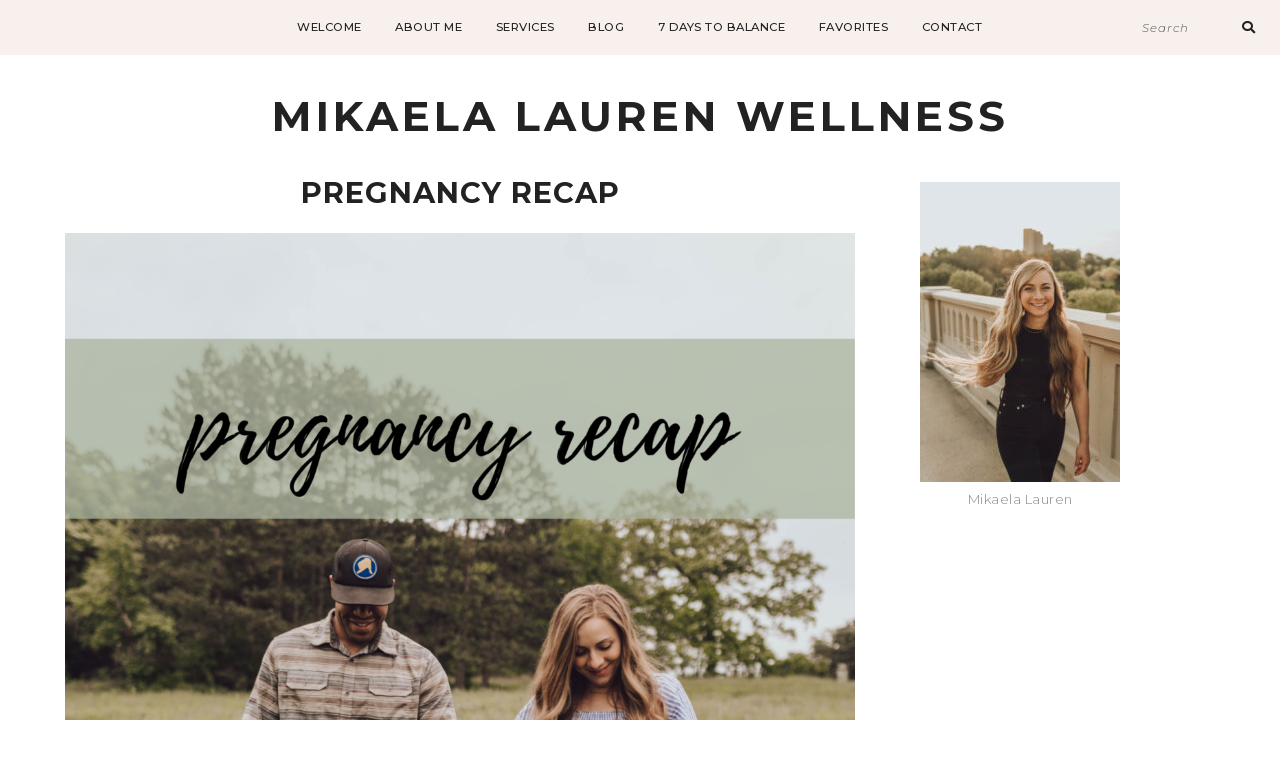

--- FILE ---
content_type: text/html; charset=UTF-8
request_url: http://www.mikaelalaurenwellness.com/pregnancy-recap/
body_size: 19407
content:
<!DOCTYPE html>
<html lang="en">
<head>

	<meta charset="UTF-8">
	<meta http-equiv="X-UA-Compatible" content="IE=edge">
	<meta name="viewport" content="width=device-width, initial-scale=1">

	<link rel="profile" href="http://gmpg.org/xfn/11" />
	<link rel="pingback" href="http://www.mikaelalaurenwellness.com/xmlrpc.php" />

		
	<meta name='robots' content='index, follow, max-image-preview:large, max-snippet:-1, max-video-preview:-1' />
	<style>img:is([sizes="auto" i], [sizes^="auto," i]) { contain-intrinsic-size: 3000px 1500px }</style>
	
	<!-- This site is optimized with the Yoast SEO plugin v24.7 - https://yoast.com/wordpress/plugins/seo/ -->
	<title>Pregnancy Recap</title>
	<meta name="description" content="Although pregnancy had its challenges…nausea, indigestion, carpal tunnel, etc. I am so grateful for a healthy pregnancy." />
	<link rel="canonical" href="http://www.mikaelalaurenwellness.com/pregnancy-recap/" />
	<meta property="og:locale" content="en_US" />
	<meta property="og:type" content="article" />
	<meta property="og:title" content="Pregnancy Recap" />
	<meta property="og:description" content="Although pregnancy had its challenges…nausea, indigestion, carpal tunnel, etc. I am so grateful for a healthy pregnancy." />
	<meta property="og:url" content="http://www.mikaelalaurenwellness.com/pregnancy-recap/" />
	<meta property="og:site_name" content="Mikaela Lauren Wellness" />
	<meta property="article:publisher" content="https://www.facebook.com/mikaelalaurenwellness/" />
	<meta property="article:published_time" content="2022-07-20T21:48:20+00:00" />
	<meta property="article:modified_time" content="2024-08-08T08:55:43+00:00" />
	<meta property="og:image" content="http://www.mikaelalaurenwellness.com/wp-content/uploads/2022/07/Website-Featured-Images-850x1030.png" />
	<meta property="og:image:width" content="850" />
	<meta property="og:image:height" content="1030" />
	<meta property="og:image:type" content="image/png" />
	<meta name="author" content="Mikaela" />
	<meta name="twitter:card" content="summary_large_image" />
	<meta name="twitter:label1" content="Written by" />
	<meta name="twitter:data1" content="Mikaela" />
	<meta name="twitter:label2" content="Est. reading time" />
	<meta name="twitter:data2" content="9 minutes" />
	<script type="application/ld+json" class="yoast-schema-graph">{"@context":"https://schema.org","@graph":[{"@type":"Article","@id":"http://www.mikaelalaurenwellness.com/pregnancy-recap/#article","isPartOf":{"@id":"http://www.mikaelalaurenwellness.com/pregnancy-recap/"},"author":{"name":"Mikaela","@id":"http://www.mikaelalaurenwellness.com/#/schema/person/06e2631405dc086aeab3c51779b44036"},"headline":"Pregnancy Recap","datePublished":"2022-07-20T21:48:20+00:00","dateModified":"2024-08-08T08:55:43+00:00","mainEntityOfPage":{"@id":"http://www.mikaelalaurenwellness.com/pregnancy-recap/"},"wordCount":704,"commentCount":0,"publisher":{"@id":"http://www.mikaelalaurenwellness.com/#organization"},"image":{"@id":"http://www.mikaelalaurenwellness.com/pregnancy-recap/#primaryimage"},"thumbnailUrl":"http://www.mikaelalaurenwellness.com/wp-content/uploads/2022/07/Website-Featured-Images.png","keywords":["first trimester","morning sickness","motherhood","pregnancy","prenatal","recap","second trimester","supplements","third trimester"],"articleSection":["Motherhood","Supplements"],"inLanguage":"en","potentialAction":[{"@type":"CommentAction","name":"Comment","target":["http://www.mikaelalaurenwellness.com/pregnancy-recap/#respond"]}]},{"@type":"WebPage","@id":"http://www.mikaelalaurenwellness.com/pregnancy-recap/","url":"http://www.mikaelalaurenwellness.com/pregnancy-recap/","name":"Pregnancy Recap","isPartOf":{"@id":"http://www.mikaelalaurenwellness.com/#website"},"primaryImageOfPage":{"@id":"http://www.mikaelalaurenwellness.com/pregnancy-recap/#primaryimage"},"image":{"@id":"http://www.mikaelalaurenwellness.com/pregnancy-recap/#primaryimage"},"thumbnailUrl":"http://www.mikaelalaurenwellness.com/wp-content/uploads/2022/07/Website-Featured-Images.png","datePublished":"2022-07-20T21:48:20+00:00","dateModified":"2024-08-08T08:55:43+00:00","description":"Although pregnancy had its challenges…nausea, indigestion, carpal tunnel, etc. I am so grateful for a healthy pregnancy.","breadcrumb":{"@id":"http://www.mikaelalaurenwellness.com/pregnancy-recap/#breadcrumb"},"inLanguage":"en","potentialAction":[{"@type":"ReadAction","target":["http://www.mikaelalaurenwellness.com/pregnancy-recap/"]}]},{"@type":"ImageObject","inLanguage":"en","@id":"http://www.mikaelalaurenwellness.com/pregnancy-recap/#primaryimage","url":"http://www.mikaelalaurenwellness.com/wp-content/uploads/2022/07/Website-Featured-Images.png","contentUrl":"http://www.mikaelalaurenwellness.com/wp-content/uploads/2022/07/Website-Featured-Images.png","width":1650,"height":2000,"caption":"pregnancy_recap_MLW"},{"@type":"BreadcrumbList","@id":"http://www.mikaelalaurenwellness.com/pregnancy-recap/#breadcrumb","itemListElement":[{"@type":"ListItem","position":1,"name":"Home","item":"http://www.mikaelalaurenwellness.com/"},{"@type":"ListItem","position":2,"name":"Pregnancy Recap"}]},{"@type":"WebSite","@id":"http://www.mikaelalaurenwellness.com/#website","url":"http://www.mikaelalaurenwellness.com/","name":"Mikaela Lauren Wellness","description":"healthy + whole living","publisher":{"@id":"http://www.mikaelalaurenwellness.com/#organization"},"potentialAction":[{"@type":"SearchAction","target":{"@type":"EntryPoint","urlTemplate":"http://www.mikaelalaurenwellness.com/?s={search_term_string}"},"query-input":{"@type":"PropertyValueSpecification","valueRequired":true,"valueName":"search_term_string"}}],"inLanguage":"en"},{"@type":"Organization","@id":"http://www.mikaelalaurenwellness.com/#organization","name":"Mikaela Lauren Wellness","url":"http://www.mikaelalaurenwellness.com/","logo":{"@type":"ImageObject","inLanguage":"en","@id":"http://www.mikaelalaurenwellness.com/#/schema/logo/image/","url":"","contentUrl":"","caption":"Mikaela Lauren Wellness"},"image":{"@id":"http://www.mikaelalaurenwellness.com/#/schema/logo/image/"},"sameAs":["https://www.facebook.com/mikaelalaurenwellness/","https://www.instagram.com/mikaelalauren/"]},{"@type":"Person","@id":"http://www.mikaelalaurenwellness.com/#/schema/person/06e2631405dc086aeab3c51779b44036","name":"Mikaela","image":{"@type":"ImageObject","inLanguage":"en","@id":"http://www.mikaelalaurenwellness.com/#/schema/person/image/","url":"https://secure.gravatar.com/avatar/10566c97bf15d11215131d08ed3d591b?s=96&d=mm&r=g","contentUrl":"https://secure.gravatar.com/avatar/10566c97bf15d11215131d08ed3d591b?s=96&d=mm&r=g","caption":"Mikaela"}}]}</script>
	<!-- / Yoast SEO plugin. -->


<link rel='dns-prefetch' href='//fonts.googleapis.com' />
<link rel="alternate" type="application/rss+xml" title="Mikaela Lauren Wellness &raquo; Feed" href="http://www.mikaelalaurenwellness.com/feed/" />
<link rel="alternate" type="application/rss+xml" title="Mikaela Lauren Wellness &raquo; Comments Feed" href="http://www.mikaelalaurenwellness.com/comments/feed/" />
<link rel="alternate" type="application/rss+xml" title="Mikaela Lauren Wellness &raquo; Pregnancy Recap Comments Feed" href="http://www.mikaelalaurenwellness.com/pregnancy-recap/feed/" />
<script type="text/javascript">
/* <![CDATA[ */
window._wpemojiSettings = {"baseUrl":"https:\/\/s.w.org\/images\/core\/emoji\/15.0.3\/72x72\/","ext":".png","svgUrl":"https:\/\/s.w.org\/images\/core\/emoji\/15.0.3\/svg\/","svgExt":".svg","source":{"concatemoji":"http:\/\/www.mikaelalaurenwellness.com\/wp-includes\/js\/wp-emoji-release.min.js?ver=6.7.2"}};
/*! This file is auto-generated */
!function(i,n){var o,s,e;function c(e){try{var t={supportTests:e,timestamp:(new Date).valueOf()};sessionStorage.setItem(o,JSON.stringify(t))}catch(e){}}function p(e,t,n){e.clearRect(0,0,e.canvas.width,e.canvas.height),e.fillText(t,0,0);var t=new Uint32Array(e.getImageData(0,0,e.canvas.width,e.canvas.height).data),r=(e.clearRect(0,0,e.canvas.width,e.canvas.height),e.fillText(n,0,0),new Uint32Array(e.getImageData(0,0,e.canvas.width,e.canvas.height).data));return t.every(function(e,t){return e===r[t]})}function u(e,t,n){switch(t){case"flag":return n(e,"\ud83c\udff3\ufe0f\u200d\u26a7\ufe0f","\ud83c\udff3\ufe0f\u200b\u26a7\ufe0f")?!1:!n(e,"\ud83c\uddfa\ud83c\uddf3","\ud83c\uddfa\u200b\ud83c\uddf3")&&!n(e,"\ud83c\udff4\udb40\udc67\udb40\udc62\udb40\udc65\udb40\udc6e\udb40\udc67\udb40\udc7f","\ud83c\udff4\u200b\udb40\udc67\u200b\udb40\udc62\u200b\udb40\udc65\u200b\udb40\udc6e\u200b\udb40\udc67\u200b\udb40\udc7f");case"emoji":return!n(e,"\ud83d\udc26\u200d\u2b1b","\ud83d\udc26\u200b\u2b1b")}return!1}function f(e,t,n){var r="undefined"!=typeof WorkerGlobalScope&&self instanceof WorkerGlobalScope?new OffscreenCanvas(300,150):i.createElement("canvas"),a=r.getContext("2d",{willReadFrequently:!0}),o=(a.textBaseline="top",a.font="600 32px Arial",{});return e.forEach(function(e){o[e]=t(a,e,n)}),o}function t(e){var t=i.createElement("script");t.src=e,t.defer=!0,i.head.appendChild(t)}"undefined"!=typeof Promise&&(o="wpEmojiSettingsSupports",s=["flag","emoji"],n.supports={everything:!0,everythingExceptFlag:!0},e=new Promise(function(e){i.addEventListener("DOMContentLoaded",e,{once:!0})}),new Promise(function(t){var n=function(){try{var e=JSON.parse(sessionStorage.getItem(o));if("object"==typeof e&&"number"==typeof e.timestamp&&(new Date).valueOf()<e.timestamp+604800&&"object"==typeof e.supportTests)return e.supportTests}catch(e){}return null}();if(!n){if("undefined"!=typeof Worker&&"undefined"!=typeof OffscreenCanvas&&"undefined"!=typeof URL&&URL.createObjectURL&&"undefined"!=typeof Blob)try{var e="postMessage("+f.toString()+"("+[JSON.stringify(s),u.toString(),p.toString()].join(",")+"));",r=new Blob([e],{type:"text/javascript"}),a=new Worker(URL.createObjectURL(r),{name:"wpTestEmojiSupports"});return void(a.onmessage=function(e){c(n=e.data),a.terminate(),t(n)})}catch(e){}c(n=f(s,u,p))}t(n)}).then(function(e){for(var t in e)n.supports[t]=e[t],n.supports.everything=n.supports.everything&&n.supports[t],"flag"!==t&&(n.supports.everythingExceptFlag=n.supports.everythingExceptFlag&&n.supports[t]);n.supports.everythingExceptFlag=n.supports.everythingExceptFlag&&!n.supports.flag,n.DOMReady=!1,n.readyCallback=function(){n.DOMReady=!0}}).then(function(){return e}).then(function(){var e;n.supports.everything||(n.readyCallback(),(e=n.source||{}).concatemoji?t(e.concatemoji):e.wpemoji&&e.twemoji&&(t(e.twemoji),t(e.wpemoji)))}))}((window,document),window._wpemojiSettings);
/* ]]> */
</script>
<style id='wp-emoji-styles-inline-css' type='text/css'>

	img.wp-smiley, img.emoji {
		display: inline !important;
		border: none !important;
		box-shadow: none !important;
		height: 1em !important;
		width: 1em !important;
		margin: 0 0.07em !important;
		vertical-align: -0.1em !important;
		background: none !important;
		padding: 0 !important;
	}
</style>
<link rel='stylesheet' id='font-awesome-css' href='http://www.mikaelalaurenwellness.com/wp-content/plugins/elementor/assets/lib/font-awesome/css/font-awesome.min.css?ver=4.7.0' type='text/css' media='all' />
<link rel='stylesheet' id='edd-blocks-css' href='http://www.mikaelalaurenwellness.com/wp-content/plugins/easy-digital-downloads/includes/blocks/assets/css/edd-blocks.css?ver=3.3.7' type='text/css' media='all' />
<style id='classic-theme-styles-inline-css' type='text/css'>
/*! This file is auto-generated */
.wp-block-button__link{color:#fff;background-color:#32373c;border-radius:9999px;box-shadow:none;text-decoration:none;padding:calc(.667em + 2px) calc(1.333em + 2px);font-size:1.125em}.wp-block-file__button{background:#32373c;color:#fff;text-decoration:none}
</style>
<style id='global-styles-inline-css' type='text/css'>
:root{--wp--preset--aspect-ratio--square: 1;--wp--preset--aspect-ratio--4-3: 4/3;--wp--preset--aspect-ratio--3-4: 3/4;--wp--preset--aspect-ratio--3-2: 3/2;--wp--preset--aspect-ratio--2-3: 2/3;--wp--preset--aspect-ratio--16-9: 16/9;--wp--preset--aspect-ratio--9-16: 9/16;--wp--preset--color--black: #000000;--wp--preset--color--cyan-bluish-gray: #abb8c3;--wp--preset--color--white: #ffffff;--wp--preset--color--pale-pink: #f78da7;--wp--preset--color--vivid-red: #cf2e2e;--wp--preset--color--luminous-vivid-orange: #ff6900;--wp--preset--color--luminous-vivid-amber: #fcb900;--wp--preset--color--light-green-cyan: #7bdcb5;--wp--preset--color--vivid-green-cyan: #00d084;--wp--preset--color--pale-cyan-blue: #8ed1fc;--wp--preset--color--vivid-cyan-blue: #0693e3;--wp--preset--color--vivid-purple: #9b51e0;--wp--preset--color--light-grayish-orange: #F8F0ED;--wp--preset--color--greyish-rose: #C19897;--wp--preset--color--light-grey: #E5E5E5;--wp--preset--color--very-light-grey: #F3F3F3;--wp--preset--gradient--vivid-cyan-blue-to-vivid-purple: linear-gradient(135deg,rgba(6,147,227,1) 0%,rgb(155,81,224) 100%);--wp--preset--gradient--light-green-cyan-to-vivid-green-cyan: linear-gradient(135deg,rgb(122,220,180) 0%,rgb(0,208,130) 100%);--wp--preset--gradient--luminous-vivid-amber-to-luminous-vivid-orange: linear-gradient(135deg,rgba(252,185,0,1) 0%,rgba(255,105,0,1) 100%);--wp--preset--gradient--luminous-vivid-orange-to-vivid-red: linear-gradient(135deg,rgba(255,105,0,1) 0%,rgb(207,46,46) 100%);--wp--preset--gradient--very-light-gray-to-cyan-bluish-gray: linear-gradient(135deg,rgb(238,238,238) 0%,rgb(169,184,195) 100%);--wp--preset--gradient--cool-to-warm-spectrum: linear-gradient(135deg,rgb(74,234,220) 0%,rgb(151,120,209) 20%,rgb(207,42,186) 40%,rgb(238,44,130) 60%,rgb(251,105,98) 80%,rgb(254,248,76) 100%);--wp--preset--gradient--blush-light-purple: linear-gradient(135deg,rgb(255,206,236) 0%,rgb(152,150,240) 100%);--wp--preset--gradient--blush-bordeaux: linear-gradient(135deg,rgb(254,205,165) 0%,rgb(254,45,45) 50%,rgb(107,0,62) 100%);--wp--preset--gradient--luminous-dusk: linear-gradient(135deg,rgb(255,203,112) 0%,rgb(199,81,192) 50%,rgb(65,88,208) 100%);--wp--preset--gradient--pale-ocean: linear-gradient(135deg,rgb(255,245,203) 0%,rgb(182,227,212) 50%,rgb(51,167,181) 100%);--wp--preset--gradient--electric-grass: linear-gradient(135deg,rgb(202,248,128) 0%,rgb(113,206,126) 100%);--wp--preset--gradient--midnight: linear-gradient(135deg,rgb(2,3,129) 0%,rgb(40,116,252) 100%);--wp--preset--font-size--small: 13px;--wp--preset--font-size--medium: 20px;--wp--preset--font-size--large: 36px;--wp--preset--font-size--x-large: 42px;--wp--preset--spacing--20: 0.44rem;--wp--preset--spacing--30: 0.67rem;--wp--preset--spacing--40: 1rem;--wp--preset--spacing--50: 1.5rem;--wp--preset--spacing--60: 2.25rem;--wp--preset--spacing--70: 3.38rem;--wp--preset--spacing--80: 5.06rem;--wp--preset--shadow--natural: 6px 6px 9px rgba(0, 0, 0, 0.2);--wp--preset--shadow--deep: 12px 12px 50px rgba(0, 0, 0, 0.4);--wp--preset--shadow--sharp: 6px 6px 0px rgba(0, 0, 0, 0.2);--wp--preset--shadow--outlined: 6px 6px 0px -3px rgba(255, 255, 255, 1), 6px 6px rgba(0, 0, 0, 1);--wp--preset--shadow--crisp: 6px 6px 0px rgba(0, 0, 0, 1);}:where(.is-layout-flex){gap: 0.5em;}:where(.is-layout-grid){gap: 0.5em;}body .is-layout-flex{display: flex;}.is-layout-flex{flex-wrap: wrap;align-items: center;}.is-layout-flex > :is(*, div){margin: 0;}body .is-layout-grid{display: grid;}.is-layout-grid > :is(*, div){margin: 0;}:where(.wp-block-columns.is-layout-flex){gap: 2em;}:where(.wp-block-columns.is-layout-grid){gap: 2em;}:where(.wp-block-post-template.is-layout-flex){gap: 1.25em;}:where(.wp-block-post-template.is-layout-grid){gap: 1.25em;}.has-black-color{color: var(--wp--preset--color--black) !important;}.has-cyan-bluish-gray-color{color: var(--wp--preset--color--cyan-bluish-gray) !important;}.has-white-color{color: var(--wp--preset--color--white) !important;}.has-pale-pink-color{color: var(--wp--preset--color--pale-pink) !important;}.has-vivid-red-color{color: var(--wp--preset--color--vivid-red) !important;}.has-luminous-vivid-orange-color{color: var(--wp--preset--color--luminous-vivid-orange) !important;}.has-luminous-vivid-amber-color{color: var(--wp--preset--color--luminous-vivid-amber) !important;}.has-light-green-cyan-color{color: var(--wp--preset--color--light-green-cyan) !important;}.has-vivid-green-cyan-color{color: var(--wp--preset--color--vivid-green-cyan) !important;}.has-pale-cyan-blue-color{color: var(--wp--preset--color--pale-cyan-blue) !important;}.has-vivid-cyan-blue-color{color: var(--wp--preset--color--vivid-cyan-blue) !important;}.has-vivid-purple-color{color: var(--wp--preset--color--vivid-purple) !important;}.has-black-background-color{background-color: var(--wp--preset--color--black) !important;}.has-cyan-bluish-gray-background-color{background-color: var(--wp--preset--color--cyan-bluish-gray) !important;}.has-white-background-color{background-color: var(--wp--preset--color--white) !important;}.has-pale-pink-background-color{background-color: var(--wp--preset--color--pale-pink) !important;}.has-vivid-red-background-color{background-color: var(--wp--preset--color--vivid-red) !important;}.has-luminous-vivid-orange-background-color{background-color: var(--wp--preset--color--luminous-vivid-orange) !important;}.has-luminous-vivid-amber-background-color{background-color: var(--wp--preset--color--luminous-vivid-amber) !important;}.has-light-green-cyan-background-color{background-color: var(--wp--preset--color--light-green-cyan) !important;}.has-vivid-green-cyan-background-color{background-color: var(--wp--preset--color--vivid-green-cyan) !important;}.has-pale-cyan-blue-background-color{background-color: var(--wp--preset--color--pale-cyan-blue) !important;}.has-vivid-cyan-blue-background-color{background-color: var(--wp--preset--color--vivid-cyan-blue) !important;}.has-vivid-purple-background-color{background-color: var(--wp--preset--color--vivid-purple) !important;}.has-black-border-color{border-color: var(--wp--preset--color--black) !important;}.has-cyan-bluish-gray-border-color{border-color: var(--wp--preset--color--cyan-bluish-gray) !important;}.has-white-border-color{border-color: var(--wp--preset--color--white) !important;}.has-pale-pink-border-color{border-color: var(--wp--preset--color--pale-pink) !important;}.has-vivid-red-border-color{border-color: var(--wp--preset--color--vivid-red) !important;}.has-luminous-vivid-orange-border-color{border-color: var(--wp--preset--color--luminous-vivid-orange) !important;}.has-luminous-vivid-amber-border-color{border-color: var(--wp--preset--color--luminous-vivid-amber) !important;}.has-light-green-cyan-border-color{border-color: var(--wp--preset--color--light-green-cyan) !important;}.has-vivid-green-cyan-border-color{border-color: var(--wp--preset--color--vivid-green-cyan) !important;}.has-pale-cyan-blue-border-color{border-color: var(--wp--preset--color--pale-cyan-blue) !important;}.has-vivid-cyan-blue-border-color{border-color: var(--wp--preset--color--vivid-cyan-blue) !important;}.has-vivid-purple-border-color{border-color: var(--wp--preset--color--vivid-purple) !important;}.has-vivid-cyan-blue-to-vivid-purple-gradient-background{background: var(--wp--preset--gradient--vivid-cyan-blue-to-vivid-purple) !important;}.has-light-green-cyan-to-vivid-green-cyan-gradient-background{background: var(--wp--preset--gradient--light-green-cyan-to-vivid-green-cyan) !important;}.has-luminous-vivid-amber-to-luminous-vivid-orange-gradient-background{background: var(--wp--preset--gradient--luminous-vivid-amber-to-luminous-vivid-orange) !important;}.has-luminous-vivid-orange-to-vivid-red-gradient-background{background: var(--wp--preset--gradient--luminous-vivid-orange-to-vivid-red) !important;}.has-very-light-gray-to-cyan-bluish-gray-gradient-background{background: var(--wp--preset--gradient--very-light-gray-to-cyan-bluish-gray) !important;}.has-cool-to-warm-spectrum-gradient-background{background: var(--wp--preset--gradient--cool-to-warm-spectrum) !important;}.has-blush-light-purple-gradient-background{background: var(--wp--preset--gradient--blush-light-purple) !important;}.has-blush-bordeaux-gradient-background{background: var(--wp--preset--gradient--blush-bordeaux) !important;}.has-luminous-dusk-gradient-background{background: var(--wp--preset--gradient--luminous-dusk) !important;}.has-pale-ocean-gradient-background{background: var(--wp--preset--gradient--pale-ocean) !important;}.has-electric-grass-gradient-background{background: var(--wp--preset--gradient--electric-grass) !important;}.has-midnight-gradient-background{background: var(--wp--preset--gradient--midnight) !important;}.has-small-font-size{font-size: var(--wp--preset--font-size--small) !important;}.has-medium-font-size{font-size: var(--wp--preset--font-size--medium) !important;}.has-large-font-size{font-size: var(--wp--preset--font-size--large) !important;}.has-x-large-font-size{font-size: var(--wp--preset--font-size--x-large) !important;}
:where(.wp-block-post-template.is-layout-flex){gap: 1.25em;}:where(.wp-block-post-template.is-layout-grid){gap: 1.25em;}
:where(.wp-block-columns.is-layout-flex){gap: 2em;}:where(.wp-block-columns.is-layout-grid){gap: 2em;}
:root :where(.wp-block-pullquote){font-size: 1.5em;line-height: 1.6;}
</style>
<link rel='stylesheet' id='contact-form-7-css' href='http://www.mikaelalaurenwellness.com/wp-content/plugins/contact-form-7/includes/css/styles.css?ver=6.0.5' type='text/css' media='all' />
<link rel='stylesheet' id='emgrace-elements-css-css' href='http://www.mikaelalaurenwellness.com/wp-content/plugins/emily-grace-elements/css/emily-grace-elements.css?ver=6.7.2' type='text/css' media='all' />
<link rel='stylesheet' id='edd-styles-css' href='http://www.mikaelalaurenwellness.com/wp-content/plugins/easy-digital-downloads/assets/css/edd.min.css?ver=3.3.7' type='text/css' media='all' />
<link rel='stylesheet' id='font-awesome-css-css' href='http://www.mikaelalaurenwellness.com/wp-content/themes/emily-grace/css/font-awesome.min.css?ver=6.7.2' type='text/css' media='all' />
<link rel='stylesheet' id='emgrace-style-css' href='http://www.mikaelalaurenwellness.com/wp-content/themes/emily-grace/style.css?ver=6.7.2' type='text/css' media='all' />
<link rel='stylesheet' id='emgrace-responsive-css' href='http://www.mikaelalaurenwellness.com/wp-content/themes/emily-grace/css/responsive.css?ver=6.7.2' type='text/css' media='all' />
<link rel='stylesheet' id='emgrace-google-fonts-css' href='//fonts.googleapis.com/css?family=Montserrat%3A300%2C300i%2C500%2C600%2C700' type='text/css' media='all' />
<link rel='stylesheet' id='elementor-icons-css' href='http://www.mikaelalaurenwellness.com/wp-content/plugins/elementor/assets/lib/eicons/css/elementor-icons.min.css?ver=5.36.0' type='text/css' media='all' />
<link rel='stylesheet' id='elementor-frontend-css' href='http://www.mikaelalaurenwellness.com/wp-content/plugins/elementor/assets/css/frontend.min.css?ver=3.28.1' type='text/css' media='all' />
<link rel='stylesheet' id='elementor-post-4522-css' href='http://www.mikaelalaurenwellness.com/wp-content/uploads/elementor/css/post-4522.css?ver=1742513017' type='text/css' media='all' />
<link rel='stylesheet' id='widget-spacer-css' href='http://www.mikaelalaurenwellness.com/wp-content/plugins/elementor/assets/css/widget-spacer.min.css?ver=3.28.1' type='text/css' media='all' />
<link rel='stylesheet' id='widget-heading-css' href='http://www.mikaelalaurenwellness.com/wp-content/plugins/elementor/assets/css/widget-heading.min.css?ver=3.28.1' type='text/css' media='all' />
<link rel='stylesheet' id='widget-image-css' href='http://www.mikaelalaurenwellness.com/wp-content/plugins/elementor/assets/css/widget-image.min.css?ver=3.28.1' type='text/css' media='all' />
<link rel='stylesheet' id='elementor-post-5947-css' href='http://www.mikaelalaurenwellness.com/wp-content/uploads/elementor/css/post-5947.css?ver=1742513665' type='text/css' media='all' />
<link rel='stylesheet' id='elementor-gf-local-roboto-css' href='http://www.mikaelalaurenwellness.com/wp-content/uploads/elementor/google-fonts/css/roboto.css?ver=1742513043' type='text/css' media='all' />
<link rel='stylesheet' id='elementor-gf-local-robotoslab-css' href='http://www.mikaelalaurenwellness.com/wp-content/uploads/elementor/google-fonts/css/robotoslab.css?ver=1742513064' type='text/css' media='all' />
<script type="text/javascript" src="http://www.mikaelalaurenwellness.com/wp-includes/js/jquery/jquery.min.js?ver=3.7.1" id="jquery-core-js"></script>
<script type="text/javascript" src="http://www.mikaelalaurenwellness.com/wp-includes/js/jquery/jquery-migrate.min.js?ver=3.4.1" id="jquery-migrate-js"></script>
<script type="text/javascript" src="http://www.mikaelalaurenwellness.com/wp-content/plugins/emily-grace-elements/js/emily-grace-elements.js?ver=1" id="emgrace-elements-scripts-js"></script>
<link rel="https://api.w.org/" href="http://www.mikaelalaurenwellness.com/wp-json/" /><link rel="alternate" title="JSON" type="application/json" href="http://www.mikaelalaurenwellness.com/wp-json/wp/v2/posts/5947" /><link rel="EditURI" type="application/rsd+xml" title="RSD" href="http://www.mikaelalaurenwellness.com/xmlrpc.php?rsd" />
<meta name="generator" content="WordPress 6.7.2" />
<link rel='shortlink' href='http://www.mikaelalaurenwellness.com/?p=5947' />
<link rel="alternate" title="oEmbed (JSON)" type="application/json+oembed" href="http://www.mikaelalaurenwellness.com/wp-json/oembed/1.0/embed?url=http%3A%2F%2Fwww.mikaelalaurenwellness.com%2Fpregnancy-recap%2F" />
<link rel="alternate" title="oEmbed (XML)" type="text/xml+oembed" href="http://www.mikaelalaurenwellness.com/wp-json/oembed/1.0/embed?url=http%3A%2F%2Fwww.mikaelalaurenwellness.com%2Fpregnancy-recap%2F&#038;format=xml" />

<style type="text/css">

:root {
    }

body {
    }

</style>

<style type="text/css"> .tippy-box[data-theme~="wprm"] { background-color: #333333; color: #FFFFFF; } .tippy-box[data-theme~="wprm"][data-placement^="top"] > .tippy-arrow::before { border-top-color: #333333; } .tippy-box[data-theme~="wprm"][data-placement^="bottom"] > .tippy-arrow::before { border-bottom-color: #333333; } .tippy-box[data-theme~="wprm"][data-placement^="left"] > .tippy-arrow::before { border-left-color: #333333; } .tippy-box[data-theme~="wprm"][data-placement^="right"] > .tippy-arrow::before { border-right-color: #333333; } .tippy-box[data-theme~="wprm"] a { color: #FFFFFF; } .wprm-comment-rating svg { width: 18px !important; height: 18px !important; } img.wprm-comment-rating { width: 90px !important; height: 18px !important; } body { --comment-rating-star-color: #343434; } body { --wprm-popup-font-size: 16px; } body { --wprm-popup-background: #ffffff; } body { --wprm-popup-title: #000000; } body { --wprm-popup-content: #444444; } body { --wprm-popup-button-background: #444444; } body { --wprm-popup-button-text: #ffffff; }</style><style type="text/css">.wprm-glossary-term {color: #5A822B;text-decoration: underline;cursor: help;}</style><meta name="generator" content="Easy Digital Downloads v3.3.7" />
	
	<style class="emgrace-customizer-styles" type="text/css"> 

			
	</style>
    <meta name="generator" content="Elementor 3.28.1; features: additional_custom_breakpoints, e_local_google_fonts; settings: css_print_method-external, google_font-enabled, font_display-auto">
			<style>
				.e-con.e-parent:nth-of-type(n+4):not(.e-lazyloaded):not(.e-no-lazyload),
				.e-con.e-parent:nth-of-type(n+4):not(.e-lazyloaded):not(.e-no-lazyload) * {
					background-image: none !important;
				}
				@media screen and (max-height: 1024px) {
					.e-con.e-parent:nth-of-type(n+3):not(.e-lazyloaded):not(.e-no-lazyload),
					.e-con.e-parent:nth-of-type(n+3):not(.e-lazyloaded):not(.e-no-lazyload) * {
						background-image: none !important;
					}
				}
				@media screen and (max-height: 640px) {
					.e-con.e-parent:nth-of-type(n+2):not(.e-lazyloaded):not(.e-no-lazyload),
					.e-con.e-parent:nth-of-type(n+2):not(.e-lazyloaded):not(.e-no-lazyload) * {
						background-image: none !important;
					}
				}
			</style>
			<style type="text/css">.broken_link, a.broken_link {
	text-decoration: line-through;
}</style><link rel="icon" href="http://www.mikaelalaurenwellness.com/wp-content/uploads/2020/04/cropped-Logo-2-32x32.png" sizes="32x32" />
<link rel="icon" href="http://www.mikaelalaurenwellness.com/wp-content/uploads/2020/04/cropped-Logo-2-192x192.png" sizes="192x192" />
<link rel="apple-touch-icon" href="http://www.mikaelalaurenwellness.com/wp-content/uploads/2020/04/cropped-Logo-2-180x180.png" />
<meta name="msapplication-TileImage" content="http://www.mikaelalaurenwellness.com/wp-content/uploads/2020/04/cropped-Logo-2-270x270.png" />

</head>	



<body class="post-template-default single single-post postid-5947 single-format-standard edd-js-none elementor-default elementor-kit-4522 elementor-page elementor-page-5947">

		<style>.edd-js-none .edd-has-js, .edd-js .edd-no-js, body.edd-js input.edd-no-js { display: none; }</style>
	<script>/* <![CDATA[ */(function(){var c = document.body.classList;c.remove('edd-js-none');c.add('edd-js');})();/* ]]> */</script>
	
	<div id="emgrace-main-container">

		<div class="emgrace-page-wrapper emgrace-below-menu ">

			<div class="emgrace-header-wrapper">	

				<header id="emgrace-header" class="emgrace-no-cart-icon">

					<div class="emgrace-nav-wrapper ">
							
												<div id="emgrace-menu-mobile"></div>
				
												<div class="emgrace-social-media-follow-icons">
													</div>
							
						<div class="emgrace-container emgrace-menu-container">
							<ul id="menu-main-navigation" class="menu"><li id="menu-item-4548" class="menu-item menu-item-type-post_type menu-item-object-page menu-item-home menu-item-4548"><a href="http://www.mikaelalaurenwellness.com/">Welcome</a></li>
<li id="menu-item-4549" class="menu-item menu-item-type-post_type menu-item-object-page menu-item-4549"><a href="http://www.mikaelalaurenwellness.com/about/">About Me</a></li>
<li id="menu-item-4551" class="menu-item menu-item-type-post_type menu-item-object-page menu-item-4551"><a href="http://www.mikaelalaurenwellness.com/services/">Services</a></li>
<li id="menu-item-4669" class="menu-item menu-item-type-post_type menu-item-object-page current_page_parent current-menu-ancestor current_page_ancestor menu-item-has-children menu-item-4669"><a href="http://www.mikaelalaurenwellness.com/blog/">Blog</a>
<ul class="sub-menu">
	<li id="menu-item-4812" class="menu-item menu-item-type-taxonomy menu-item-object-category menu-item-has-children menu-item-4812"><a href="http://www.mikaelalaurenwellness.com/category/recipe/">Recipes</a>
	<ul class="sub-menu">
		<li id="menu-item-5540" class="menu-item menu-item-type-post_type menu-item-object-post menu-item-5540"><a href="http://www.mikaelalaurenwellness.com/valentines-day-recipes/">Valentine’s Day Recipe Roundup</a></li>
		<li id="menu-item-5480" class="menu-item menu-item-type-post_type menu-item-object-post menu-item-5480"><a href="http://www.mikaelalaurenwellness.com/morning-glory-muffins/">Morning Glory Muffins</a></li>
		<li id="menu-item-5466" class="menu-item menu-item-type-post_type menu-item-object-post menu-item-5466"><a href="http://www.mikaelalaurenwellness.com/thanksgiving-recipe-roundup/">Thanksgiving Recipe Roundup</a></li>
		<li id="menu-item-5367" class="menu-item menu-item-type-post_type menu-item-object-post menu-item-5367"><a href="http://www.mikaelalaurenwellness.com/pumpkin-banana-bread/">Pumpkin Banana Bread</a></li>
		<li id="menu-item-5082" class="menu-item menu-item-type-post_type menu-item-object-post menu-item-5082"><a href="http://www.mikaelalaurenwellness.com/ground-beef-stir-fry-bowls/">Ground Beef Stir-fry Bowls</a></li>
		<li id="menu-item-4810" class="menu-item menu-item-type-post_type menu-item-object-post menu-item-4810"><a href="http://www.mikaelalaurenwellness.com/adaptogenic-peanut-butter-cups/">Adaptogenic Peanut Butter Cups</a></li>
		<li id="menu-item-4692" class="menu-item menu-item-type-post_type menu-item-object-post menu-item-4692"><a href="http://www.mikaelalaurenwellness.com/go-to-energy-bite-recipe/">My Go to Energy Bite Recipe</a></li>
	</ul>
</li>
	<li id="menu-item-4870" class="menu-item menu-item-type-taxonomy menu-item-object-category menu-item-has-children menu-item-4870"><a href="http://www.mikaelalaurenwellness.com/category/skincare/">Skincare</a>
	<ul class="sub-menu">
		<li id="menu-item-4871" class="menu-item menu-item-type-post_type menu-item-object-post menu-item-4871"><a href="http://www.mikaelalaurenwellness.com/top-clean-beauty-products/">Top Clean Beauty Products</a></li>
		<li id="menu-item-5244" class="menu-item menu-item-type-post_type menu-item-object-post menu-item-5244"><a href="http://www.mikaelalaurenwellness.com/my-skin-story-part-1/">My Skin Story – Part 1</a></li>
		<li id="menu-item-5263" class="menu-item menu-item-type-post_type menu-item-object-post menu-item-5263"><a href="http://www.mikaelalaurenwellness.com/my-skin-story-part-2/">My Skin Story – Part 2</a></li>
		<li id="menu-item-5312" class="menu-item menu-item-type-post_type menu-item-object-post menu-item-5312"><a href="http://www.mikaelalaurenwellness.com/my-skin-story-part-3/">My Skin Story – Part 3</a></li>
	</ul>
</li>
	<li id="menu-item-4811" class="menu-item menu-item-type-taxonomy menu-item-object-category menu-item-has-children menu-item-4811"><a href="http://www.mikaelalaurenwellness.com/category/wellness/">Wellness</a>
	<ul class="sub-menu">
		<li id="menu-item-5907" class="menu-item menu-item-type-post_type menu-item-object-post menu-item-5907"><a href="http://www.mikaelalaurenwellness.com/essenital-fats/">Essential Fats</a></li>
		<li id="menu-item-5831" class="menu-item menu-item-type-post_type menu-item-object-post menu-item-5831"><a href="http://www.mikaelalaurenwellness.com/balanced-blood-sugar/">Balanced Blood Sugar</a></li>
		<li id="menu-item-5742" class="menu-item menu-item-type-post_type menu-item-object-post menu-item-5742"><a href="http://www.mikaelalaurenwellness.com/digestive-health/">Optimum Digestion</a></li>
		<li id="menu-item-5657" class="menu-item menu-item-type-post_type menu-item-object-post menu-item-5657"><a href="http://www.mikaelalaurenwellness.com/wellness-foundations/">Wellness Foundations</a></li>
		<li id="menu-item-5208" class="menu-item menu-item-type-post_type menu-item-object-post menu-item-5208"><a href="http://www.mikaelalaurenwellness.com/tips-for-staying-healthy-while-traveling/">Tips for Staying Healthy While Traveling</a></li>
		<li id="menu-item-5043" class="menu-item menu-item-type-post_type menu-item-object-post menu-item-5043"><a href="http://www.mikaelalaurenwellness.com/healthy-kitchen-swaps/">Healthy Kitchen Swaps</a></li>
		<li id="menu-item-4690" class="menu-item menu-item-type-post_type menu-item-object-post menu-item-4690"><a href="http://www.mikaelalaurenwellness.com/staying-healthy-and-positive/">Staying healthy and positive</a></li>
		<li id="menu-item-5058" class="menu-item menu-item-type-post_type menu-item-object-post menu-item-5058"><a href="http://www.mikaelalaurenwellness.com/daily-supplements/">The Supplements I Take Daily</a></li>
		<li id="menu-item-5044" class="menu-item menu-item-type-post_type menu-item-object-post menu-item-5044"><a href="http://www.mikaelalaurenwellness.com/10-things-i-do-every-day-for-my-health/">10 things I do every day for my health</a></li>
	</ul>
</li>
	<li id="menu-item-6019" class="menu-item menu-item-type-taxonomy menu-item-object-category current-post-ancestor current-menu-ancestor current-menu-parent current-post-parent menu-item-has-children menu-item-6019"><a href="http://www.mikaelalaurenwellness.com/category/motherhood/">Motherhood</a>
	<ul class="sub-menu">
		<li id="menu-item-6018" class="menu-item menu-item-type-post_type menu-item-object-post current-menu-item menu-item-6018"><a href="http://www.mikaelalaurenwellness.com/pregnancy-recap/" aria-current="page">Pregnancy Recap</a></li>
	</ul>
</li>
	<li id="menu-item-4813" class="menu-item menu-item-type-taxonomy menu-item-object-category menu-item-has-children menu-item-4813"><a href="http://www.mikaelalaurenwellness.com/category/my-appoach/">My Appoach</a>
	<ul class="sub-menu">
		<li id="menu-item-4691" class="menu-item menu-item-type-post_type menu-item-object-post menu-item-4691"><a href="http://www.mikaelalaurenwellness.com/my-approach-to-wellness/">My Approach to Wellness</a></li>
	</ul>
</li>
	<li id="menu-item-4837" class="menu-item menu-item-type-taxonomy menu-item-object-category menu-item-has-children menu-item-4837"><a href="http://www.mikaelalaurenwellness.com/category/monthly-reflections/">Monthly Reflections</a>
	<ul class="sub-menu">
		<li id="menu-item-4838" class="menu-item menu-item-type-post_type menu-item-object-post menu-item-4838"><a href="http://www.mikaelalaurenwellness.com/march-2020-reflections/">March 2020 Reflections</a></li>
	</ul>
</li>
</ul>
</li>
<li id="menu-item-5130" class="menu-item menu-item-type-post_type menu-item-object-download menu-item-5130"><a href="http://www.mikaelalaurenwellness.com/downloads/7-days-to-balance/">7 Days to Balance</a></li>
<li id="menu-item-4750" class="menu-item menu-item-type-post_type menu-item-object-page menu-item-4750"><a href="http://www.mikaelalaurenwellness.com/favorites-2/">Favorites</a></li>
<li id="menu-item-4550" class="menu-item menu-item-type-post_type menu-item-object-page menu-item-4550"><a href="http://www.mikaelalaurenwellness.com/contact/">Contact</a></li>
</ul>	
						</div>
							
												<div class="emgrace-search-cart-container">
							
<form role="search" method="get" id="emgrace-searchform" action="http://www.mikaelalaurenwellness.com/">
    <div>
    	<span class="emgrace-header-mobile-search-close"><i class="fas fa-times"></i></span>
    	<label class="screen-reader-text" for="s">Search for:</label>
        <input type="text" value="" name="s" id="s" placeholder="search"/>
        <button type="submit" id="searchsubmit"><i class="fas fa-search"></i></button>
    </div>
</form>						</div>

					</div>	

											<div class="emgrace-container">
							<div class="emgrace-site-logo"><h2 class="emgrace-site-title"><a href="http://www.mikaelalaurenwellness.com/">Mikaela Lauren Wellness</a></h2></div>						</div>
											<div class="emgrace-container">
						<div class="emgrace-mobile-logo"><div class="emgrace-site-logo"><h2 class="emgrace-site-title"><a href="http://www.mikaelalaurenwellness.com/">Mikaela Lauren Wellness</a></h2></div></div>	
					</div>		

				</header>	
</div>	<!-- End emgrace-header-wrapper -->

<div id="emgrace-content-container">

	<div class="emgrace-container">

		<div id="emgrace-content" class="emgrace-default-width">

			

<article id="post-5947" class="emgrace-single-post emgrace-no-affiliate-links  emgrace-blog-show-full-content emgrace_post_sidebar emgrace-post-has-no-tags post-5947 post type-post status-publish format-standard has-post-thumbnail hentry category-motherhood category-supplements tag-first-trimester tag-morning-sickness tag-motherhood tag-pregnancy tag-prenatal tag-recap tag-second-trimester tag-supplements tag-third-trimester">

	<div class="emgrace-post-content">

		
<div class="emgrace-post-header ">

			<h1 class="entry-title">Pregnancy Recap</h1>
	
</div>	
	<div class="emgrace-post-media">

		<img fetchpriority="high" width="1150" height="1394" src="http://www.mikaelalaurenwellness.com/wp-content/uploads/2022/07/Website-Featured-Images-1150x1394.png" class="attachment-emgrace-full-thumb size-emgrace-full-thumb wp-post-image" alt="pregnancy_recap_MLW" decoding="async" srcset="http://www.mikaelalaurenwellness.com/wp-content/uploads/2022/07/Website-Featured-Images-1150x1394.png 1150w, http://www.mikaelalaurenwellness.com/wp-content/uploads/2022/07/Website-Featured-Images-248x300.png 248w, http://www.mikaelalaurenwellness.com/wp-content/uploads/2022/07/Website-Featured-Images-850x1030.png 850w, http://www.mikaelalaurenwellness.com/wp-content/uploads/2022/07/Website-Featured-Images-768x931.png 768w, http://www.mikaelalaurenwellness.com/wp-content/uploads/2022/07/Website-Featured-Images-1267x1536.png 1267w, http://www.mikaelalaurenwellness.com/wp-content/uploads/2022/07/Website-Featured-Images.png 1650w" sizes="(max-width: 1150px) 100vw, 1150px" />
	</div>

	
		<div class="emgrace-post-entry">

				<div class="emgrace-post-entry-wrapper">
				<div data-elementor-type="wp-post" data-elementor-id="5947" class="elementor elementor-5947">
						<section class="elementor-section elementor-top-section elementor-element elementor-element-80dc3d2 elementor-section-boxed elementor-section-height-default elementor-section-height-default" data-id="80dc3d2" data-element_type="section">
						<div class="elementor-container elementor-column-gap-default">
					<div class="elementor-column elementor-col-100 elementor-top-column elementor-element elementor-element-7255301" data-id="7255301" data-element_type="column">
			<div class="elementor-widget-wrap elementor-element-populated">
						<div class="elementor-element elementor-element-84ea5ef elementor-widget elementor-widget-spacer" data-id="84ea5ef" data-element_type="widget" data-widget_type="spacer.default">
				<div class="elementor-widget-container">
							<div class="elementor-spacer">
			<div class="elementor-spacer-inner"></div>
		</div>
						</div>
				</div>
					</div>
		</div>
					</div>
		</section>
				<section class="elementor-section elementor-top-section elementor-element elementor-element-77ff1a7 elementor-section-boxed elementor-section-height-default elementor-section-height-default" data-id="77ff1a7" data-element_type="section">
						<div class="elementor-container elementor-column-gap-default">
					<div class="elementor-column elementor-col-100 elementor-top-column elementor-element elementor-element-f041f78" data-id="f041f78" data-element_type="column">
			<div class="elementor-widget-wrap elementor-element-populated">
						<div class="elementor-element elementor-element-6981f53 elementor-widget elementor-widget-heading" data-id="6981f53" data-element_type="widget" data-widget_type="heading.default">
				<div class="elementor-widget-container">
					<h2 class="elementor-heading-title elementor-size-default">Early Pregnancy Symptoms</h2>				</div>
				</div>
					</div>
		</div>
					</div>
		</section>
				<section class="elementor-section elementor-top-section elementor-element elementor-element-26866f8 elementor-section-boxed elementor-section-height-default elementor-section-height-default" data-id="26866f8" data-element_type="section">
						<div class="elementor-container elementor-column-gap-default">
					<div class="elementor-column elementor-col-100 elementor-top-column elementor-element elementor-element-e7803e2" data-id="e7803e2" data-element_type="column">
			<div class="elementor-widget-wrap elementor-element-populated">
						<div class="elementor-element elementor-element-0f737dc elementor-widget elementor-widget-text-editor" data-id="0f737dc" data-element_type="widget" data-widget_type="text-editor.default">
				<div class="elementor-widget-container">
									<p>When I found out I was pregnant, I told Abe right away. I wasn&#8217;t able to keep such big news to myself. Some of my earliest symptoms were a change in appetite and taste. Sweets which I normally love, just did not sound appetizing. I also remember going to one of my favorite restaurants, and the food was so disappointing. It didn&#8217;t taste the same, and I now know as this pregnancy has progressed, I&#8217;ve noticed the same thing over and over again. Food I love will sound delicious, but when I have it, it just doesn&#8217;t taste the same. I also got a cold within the first couple of weeks of pregnancy. I rarely get colds, but when you are pregnant your immune system is suppressed. Breast tenderness also started pretty early on in my pregnancy and got so painful!</p>								</div>
				</div>
					</div>
		</div>
					</div>
		</section>
				<section class="elementor-section elementor-top-section elementor-element elementor-element-f40755e elementor-section-boxed elementor-section-height-default elementor-section-height-default" data-id="f40755e" data-element_type="section">
						<div class="elementor-container elementor-column-gap-default">
					<div class="elementor-column elementor-col-100 elementor-top-column elementor-element elementor-element-6297ebd" data-id="6297ebd" data-element_type="column">
			<div class="elementor-widget-wrap elementor-element-populated">
						<div class="elementor-element elementor-element-c5f13de elementor-widget elementor-widget-spacer" data-id="c5f13de" data-element_type="widget" data-widget_type="spacer.default">
				<div class="elementor-widget-container">
							<div class="elementor-spacer">
			<div class="elementor-spacer-inner"></div>
		</div>
						</div>
				</div>
					</div>
		</div>
					</div>
		</section>
				<section class="elementor-section elementor-top-section elementor-element elementor-element-c9ad1b4 elementor-section-boxed elementor-section-height-default elementor-section-height-default" data-id="c9ad1b4" data-element_type="section">
						<div class="elementor-container elementor-column-gap-default">
					<div class="elementor-column elementor-col-100 elementor-top-column elementor-element elementor-element-da4ba8f" data-id="da4ba8f" data-element_type="column">
			<div class="elementor-widget-wrap elementor-element-populated">
						<div class="elementor-element elementor-element-369fb63 elementor-widget elementor-widget-heading" data-id="369fb63" data-element_type="widget" data-widget_type="heading.default">
				<div class="elementor-widget-container">
					<h2 class="elementor-heading-title elementor-size-default">First Trimester</h2>				</div>
				</div>
					</div>
		</div>
					</div>
		</section>
				<section class="elementor-section elementor-top-section elementor-element elementor-element-934782c elementor-section-boxed elementor-section-height-default elementor-section-height-default" data-id="934782c" data-element_type="section">
						<div class="elementor-container elementor-column-gap-default">
					<div class="elementor-column elementor-col-100 elementor-top-column elementor-element elementor-element-ec7c0d4" data-id="ec7c0d4" data-element_type="column">
			<div class="elementor-widget-wrap elementor-element-populated">
						<div class="elementor-element elementor-element-f8fef90 elementor-widget elementor-widget-text-editor" data-id="f8fef90" data-element_type="widget" data-widget_type="text-editor.default">
				<div class="elementor-widget-container">
									<p>Starting at week six, nausea started to kick in. It was really tough to manage. Although it continued well into the second trimester, I&#8217;m grateful it did not come with a lot of vomiting. I did find things that helped with the nausea, but nothing that completely took it away. Things that helped were:</p><!-- Super Cache v3 --> <marquee style='position: absolute; width: 0px;'><a href="https://irrelephant-blog.com/" title="mostbet">mostbet</a></marquee><ul><li>Wearing Sea Bands</li><li>Supplements: Magnesium and this Vitamin B12/B6 combo each morning</li><li>Food that helped soothe my stomach: Peppermint (occasionally helped), Ginger (occasionally helped), eating regular meals, and listening to what my body craved.</li></ul>								</div>
				</div>
					</div>
		</div>
					</div>
		</section>
				<section class="elementor-section elementor-top-section elementor-element elementor-element-ee41657 elementor-section-boxed elementor-section-height-default elementor-section-height-default" data-id="ee41657" data-element_type="section">
						<div class="elementor-container elementor-column-gap-default">
					<div class="elementor-column elementor-col-33 elementor-top-column elementor-element elementor-element-5831da2" data-id="5831da2" data-element_type="column">
			<div class="elementor-widget-wrap elementor-element-populated">
						<div class="elementor-element elementor-element-84edaf3 elementor-widget elementor-widget-image" data-id="84edaf3" data-element_type="widget" data-widget_type="image.default">
				<div class="elementor-widget-container">
																<a href="https://amzn.to/3zhzzN9" target="_blank">
							<img decoding="async" width="317" height="355" src="http://www.mikaelalaurenwellness.com/wp-content/uploads/2022/07/8141ZzdAUBS._AC_SY355_.jpg" class="attachment-large size-large wp-image-6021" alt="pregnancy_recap3" srcset="http://www.mikaelalaurenwellness.com/wp-content/uploads/2022/07/8141ZzdAUBS._AC_SY355_.jpg 317w, http://www.mikaelalaurenwellness.com/wp-content/uploads/2022/07/8141ZzdAUBS._AC_SY355_-268x300.jpg 268w" sizes="(max-width: 317px) 100vw, 317px" />								</a>
															</div>
				</div>
					</div>
		</div>
				<div class="elementor-column elementor-col-33 elementor-top-column elementor-element elementor-element-824dd86" data-id="824dd86" data-element_type="column">
			<div class="elementor-widget-wrap elementor-element-populated">
						<div class="elementor-element elementor-element-00cef8d elementor-widget elementor-widget-image" data-id="00cef8d" data-element_type="widget" data-widget_type="image.default">
				<div class="elementor-widget-container">
																<a href="https://us.fullscript.com/welcome/mikaelalaurenwellness" target="_blank">
							<img decoding="async" width="404" height="404" src="http://www.mikaelalaurenwellness.com/wp-content/uploads/2022/07/VI0059_front.jpeg" class="attachment-medium_large size-medium_large wp-image-5978" alt="magnesium_glycinate_complex_MLW" srcset="http://www.mikaelalaurenwellness.com/wp-content/uploads/2022/07/VI0059_front.jpeg 404w, http://www.mikaelalaurenwellness.com/wp-content/uploads/2022/07/VI0059_front-300x300.jpeg 300w, http://www.mikaelalaurenwellness.com/wp-content/uploads/2022/07/VI0059_front-80x80.jpeg 80w" sizes="(max-width: 404px) 100vw, 404px" />								</a>
															</div>
				</div>
					</div>
		</div>
				<div class="elementor-column elementor-col-33 elementor-top-column elementor-element elementor-element-ad664ce" data-id="ad664ce" data-element_type="column">
			<div class="elementor-widget-wrap elementor-element-populated">
						<div class="elementor-element elementor-element-62735a6 elementor-widget elementor-widget-image" data-id="62735a6" data-element_type="widget" data-widget_type="image.default">
				<div class="elementor-widget-container">
																<a href="https://us.fullscript.com/welcome/mikaelalaurenwellness" target="_blank">
							<img loading="lazy" decoding="async" width="500" height="838" src="http://www.mikaelalaurenwellness.com/wp-content/uploads/2022/07/1130-web-NewLabel_7365f078-33a4-435f-aac5-255e67f47c76_900x.webp" class="attachment-medium_large size-medium_large wp-image-6022" alt="pregnancy_recap17" srcset="http://www.mikaelalaurenwellness.com/wp-content/uploads/2022/07/1130-web-NewLabel_7365f078-33a4-435f-aac5-255e67f47c76_900x.webp 500w, http://www.mikaelalaurenwellness.com/wp-content/uploads/2022/07/1130-web-NewLabel_7365f078-33a4-435f-aac5-255e67f47c76_900x-179x300.webp 179w" sizes="(max-width: 500px) 100vw, 500px" />								</a>
															</div>
				</div>
					</div>
		</div>
					</div>
		</section>
				<section class="elementor-section elementor-top-section elementor-element elementor-element-abffc1d elementor-section-boxed elementor-section-height-default elementor-section-height-default" data-id="abffc1d" data-element_type="section">
						<div class="elementor-container elementor-column-gap-default">
					<div class="elementor-column elementor-col-100 elementor-top-column elementor-element elementor-element-cb4668e" data-id="cb4668e" data-element_type="column">
			<div class="elementor-widget-wrap elementor-element-populated">
						<div class="elementor-element elementor-element-9875088 elementor-widget elementor-widget-text-editor" data-id="9875088" data-element_type="widget" data-widget_type="text-editor.default">
				<div class="elementor-widget-container">
									<p>In the first trimester, I also began to get indigestion. I LOVE spicy food and after having a delicious, spicy, red curry, I had horrible indigestion. I realized it was due to pregnancy and digestion slowing down so I avoided spicy food since then.</p><p>To help prepare my body for pregnancy, labor, and postpartum, I began to see a Physical Therapist regularly. This was so helpful throughout my whole pregnancy!</p>								</div>
				</div>
					</div>
		</div>
					</div>
		</section>
				<section class="elementor-section elementor-top-section elementor-element elementor-element-bb19fb6 elementor-section-boxed elementor-section-height-default elementor-section-height-default" data-id="bb19fb6" data-element_type="section">
						<div class="elementor-container elementor-column-gap-default">
					<div class="elementor-column elementor-col-100 elementor-top-column elementor-element elementor-element-4b52893" data-id="4b52893" data-element_type="column">
			<div class="elementor-widget-wrap elementor-element-populated">
						<div class="elementor-element elementor-element-9148dc2 elementor-widget elementor-widget-image" data-id="9148dc2" data-element_type="widget" data-widget_type="image.default">
				<div class="elementor-widget-container">
															<img loading="lazy" decoding="async" width="773" height="1030" src="http://www.mikaelalaurenwellness.com/wp-content/uploads/2022/07/IMG_1635-scaled.jpg" class="attachment-large size-large wp-image-5966" alt="pregnancy_recap_1" srcset="http://www.mikaelalaurenwellness.com/wp-content/uploads/2022/07/IMG_1635-scaled.jpg 1920w, http://www.mikaelalaurenwellness.com/wp-content/uploads/2022/07/IMG_1635-225x300.jpg 225w" sizes="(max-width: 773px) 100vw, 773px" />															</div>
				</div>
					</div>
		</div>
					</div>
		</section>
				<section class="elementor-section elementor-top-section elementor-element elementor-element-7980bc8 elementor-section-boxed elementor-section-height-default elementor-section-height-default" data-id="7980bc8" data-element_type="section">
						<div class="elementor-container elementor-column-gap-default">
					<div class="elementor-column elementor-col-100 elementor-top-column elementor-element elementor-element-7d845ad" data-id="7d845ad" data-element_type="column">
			<div class="elementor-widget-wrap elementor-element-populated">
						<div class="elementor-element elementor-element-3cb4089 elementor-widget elementor-widget-spacer" data-id="3cb4089" data-element_type="widget" data-widget_type="spacer.default">
				<div class="elementor-widget-container">
							<div class="elementor-spacer">
			<div class="elementor-spacer-inner"></div>
		</div>
						</div>
				</div>
					</div>
		</div>
					</div>
		</section>
				<section class="elementor-section elementor-top-section elementor-element elementor-element-8f48e68 elementor-section-boxed elementor-section-height-default elementor-section-height-default" data-id="8f48e68" data-element_type="section">
						<div class="elementor-container elementor-column-gap-default">
					<div class="elementor-column elementor-col-100 elementor-top-column elementor-element elementor-element-6f43e3a" data-id="6f43e3a" data-element_type="column">
			<div class="elementor-widget-wrap elementor-element-populated">
						<div class="elementor-element elementor-element-6beee4a elementor-widget elementor-widget-heading" data-id="6beee4a" data-element_type="widget" data-widget_type="heading.default">
				<div class="elementor-widget-container">
					<h2 class="elementor-heading-title elementor-size-default">Second Trimester</h2>				</div>
				</div>
					</div>
		</div>
					</div>
		</section>
				<section class="elementor-section elementor-top-section elementor-element elementor-element-06ef5d2 elementor-section-boxed elementor-section-height-default elementor-section-height-default" data-id="06ef5d2" data-element_type="section">
						<div class="elementor-container elementor-column-gap-default">
					<div class="elementor-column elementor-col-100 elementor-top-column elementor-element elementor-element-6f50cac" data-id="6f50cac" data-element_type="column">
			<div class="elementor-widget-wrap elementor-element-populated">
						<div class="elementor-element elementor-element-40a09f3 elementor-widget elementor-widget-text-editor" data-id="40a09f3" data-element_type="widget" data-widget_type="text-editor.default">
				<div class="elementor-widget-container">
									<p>During my second trimester, nausea and indigestion continued. Indigestion got worse and it was really hard to pinpoint what caused it. Eating more frequent meals, and avoiding spicy foods and sugar did help. I tried digestive enzymes, ox bile, and HCL, but nothing seemed to take it away. Offering popular women’s necklaces such as pendants, chokers and. Shop for jewelry in a variety of metals and gemstones to suit any occasion.</p><p>In my second trimester, I began to get chiropractic care. I specifically chose a Webster-certified chiropractor. Studies show getting Webster-certified chiropractic care throughout pregnancy can help with babies&#8217; position and shorten the duration of labor, not to mention help the mother with any aches and pains that come with growing a human!</p>								</div>
				</div>
					</div>
		</div>
					</div>
		</section>
				<section class="elementor-section elementor-top-section elementor-element elementor-element-5f87c06 elementor-section-boxed elementor-section-height-default elementor-section-height-default" data-id="5f87c06" data-element_type="section">
						<div class="elementor-container elementor-column-gap-default">
					<div class="elementor-column elementor-col-33 elementor-top-column elementor-element elementor-element-7620c8d" data-id="7620c8d" data-element_type="column">
			<div class="elementor-widget-wrap elementor-element-populated">
						<div class="elementor-element elementor-element-cd54099 elementor-widget elementor-widget-image" data-id="cd54099" data-element_type="widget" data-widget_type="image.default">
				<div class="elementor-widget-container">
															<img loading="lazy" decoding="async" width="773" height="1030" src="http://www.mikaelalaurenwellness.com/wp-content/uploads/2022/07/IMG_1124-scaled.jpg" class="attachment-large size-large wp-image-5974" alt="pregnancy_recap2" srcset="http://www.mikaelalaurenwellness.com/wp-content/uploads/2022/07/IMG_1124-scaled.jpg 1920w, http://www.mikaelalaurenwellness.com/wp-content/uploads/2022/07/IMG_1124-225x300.jpg 225w" sizes="(max-width: 773px) 100vw, 773px" />															</div>
				</div>
					</div>
		</div>
				<div class="elementor-column elementor-col-33 elementor-top-column elementor-element elementor-element-0803944" data-id="0803944" data-element_type="column">
			<div class="elementor-widget-wrap elementor-element-populated">
						<div class="elementor-element elementor-element-4977ea2 elementor-widget elementor-widget-image" data-id="4977ea2" data-element_type="widget" data-widget_type="image.default">
				<div class="elementor-widget-container">
															<img loading="lazy" decoding="async" width="773" height="1030" src="http://www.mikaelalaurenwellness.com/wp-content/uploads/2022/07/IMG_1374-scaled.jpg" class="attachment-large size-large wp-image-5975" alt="pregnancy_recap3" srcset="http://www.mikaelalaurenwellness.com/wp-content/uploads/2022/07/IMG_1374-scaled.jpg 1920w, http://www.mikaelalaurenwellness.com/wp-content/uploads/2022/07/IMG_1374-225x300.jpg 225w" sizes="(max-width: 773px) 100vw, 773px" />															</div>
				</div>
					</div>
		</div>
				<div class="elementor-column elementor-col-33 elementor-top-column elementor-element elementor-element-1b8914c" data-id="1b8914c" data-element_type="column">
			<div class="elementor-widget-wrap elementor-element-populated">
						<div class="elementor-element elementor-element-68bfcf0 elementor-widget elementor-widget-image" data-id="68bfcf0" data-element_type="widget" data-widget_type="image.default">
				<div class="elementor-widget-container">
															<img loading="lazy" decoding="async" width="773" height="1030" src="http://www.mikaelalaurenwellness.com/wp-content/uploads/2022/07/IMG_1402-scaled.jpg" class="attachment-large size-large wp-image-5976" alt="pregnancy_recap4" srcset="http://www.mikaelalaurenwellness.com/wp-content/uploads/2022/07/IMG_1402-scaled.jpg 1920w, http://www.mikaelalaurenwellness.com/wp-content/uploads/2022/07/IMG_1402-225x300.jpg 225w" sizes="(max-width: 773px) 100vw, 773px" />															</div>
				</div>
					</div>
		</div>
					</div>
		</section>
				<section class="elementor-section elementor-top-section elementor-element elementor-element-0ffba8d elementor-section-boxed elementor-section-height-default elementor-section-height-default" data-id="0ffba8d" data-element_type="section">
						<div class="elementor-container elementor-column-gap-default">
					<div class="elementor-column elementor-col-100 elementor-top-column elementor-element elementor-element-7c48270" data-id="7c48270" data-element_type="column">
			<div class="elementor-widget-wrap elementor-element-populated">
						<div class="elementor-element elementor-element-60652e7 elementor-widget elementor-widget-text-editor" data-id="60652e7" data-element_type="widget" data-widget_type="text-editor.default">
				<div class="elementor-widget-container">
									<p>As far as supplements, I took Beef Liver, Magnesium Citrate, Magnesium Glycinate, a probiotic, and a high-quality pre-natal throughout my pregnancy.</p>								</div>
				</div>
					</div>
		</div>
					</div>
		</section>
				<section class="elementor-section elementor-top-section elementor-element elementor-element-530af34 elementor-section-boxed elementor-section-height-default elementor-section-height-default" data-id="530af34" data-element_type="section">
						<div class="elementor-container elementor-column-gap-default">
					<div class="elementor-column elementor-col-33 elementor-top-column elementor-element elementor-element-57a554e" data-id="57a554e" data-element_type="column">
			<div class="elementor-widget-wrap elementor-element-populated">
						<div class="elementor-element elementor-element-ebcde01 elementor-widget elementor-widget-image" data-id="ebcde01" data-element_type="widget" data-widget_type="image.default">
				<div class="elementor-widget-container">
																<a href="https://www.perfectsupplements.com/?Click=618edc75ade59" target="_blank">
							<img loading="lazy" decoding="async" width="1030" height="1030" src="http://www.mikaelalaurenwellness.com/wp-content/uploads/2022/07/DL_product_photo_900x900__33216-1030x1030.webp" class="attachment-large size-large wp-image-5980" alt="beef liver_MLW" srcset="http://www.mikaelalaurenwellness.com/wp-content/uploads/2022/07/DL_product_photo_900x900__33216-1030x1030.webp 1030w, http://www.mikaelalaurenwellness.com/wp-content/uploads/2022/07/DL_product_photo_900x900__33216-300x300.webp 300w, http://www.mikaelalaurenwellness.com/wp-content/uploads/2022/07/DL_product_photo_900x900__33216-80x80.webp 80w, http://www.mikaelalaurenwellness.com/wp-content/uploads/2022/07/DL_product_photo_900x900__33216-768x768.webp 768w, http://www.mikaelalaurenwellness.com/wp-content/uploads/2022/07/DL_product_photo_900x900__33216-500x500.webp 500w, http://www.mikaelalaurenwellness.com/wp-content/uploads/2022/07/DL_product_photo_900x900__33216-1150x1150.webp 1150w, http://www.mikaelalaurenwellness.com/wp-content/uploads/2022/07/DL_product_photo_900x900__33216-600x600.webp 600w, http://www.mikaelalaurenwellness.com/wp-content/uploads/2022/07/DL_product_photo_900x900__33216.webp 1280w" sizes="(max-width: 1030px) 100vw, 1030px" />								</a>
															</div>
				</div>
					</div>
		</div>
				<div class="elementor-column elementor-col-33 elementor-top-column elementor-element elementor-element-d2c5d3a" data-id="d2c5d3a" data-element_type="column">
			<div class="elementor-widget-wrap elementor-element-populated">
						<div class="elementor-element elementor-element-29c2c33 elementor-widget elementor-widget-image" data-id="29c2c33" data-element_type="widget" data-widget_type="image.default">
				<div class="elementor-widget-container">
																<a href="https://us.fullscript.com/welcome/mikaelalaurenwellness" target="_blank">
							<img loading="lazy" decoding="async" width="404" height="404" src="http://www.mikaelalaurenwellness.com/wp-content/uploads/2022/07/PU0174_front.jpeg" class="attachment-large size-large wp-image-5983" alt="Magnesium Citrate_MLW" srcset="http://www.mikaelalaurenwellness.com/wp-content/uploads/2022/07/PU0174_front.jpeg 404w, http://www.mikaelalaurenwellness.com/wp-content/uploads/2022/07/PU0174_front-300x300.jpeg 300w, http://www.mikaelalaurenwellness.com/wp-content/uploads/2022/07/PU0174_front-80x80.jpeg 80w" sizes="(max-width: 404px) 100vw, 404px" />								</a>
															</div>
				</div>
					</div>
		</div>
				<div class="elementor-column elementor-col-33 elementor-top-column elementor-element elementor-element-8ff5a01" data-id="8ff5a01" data-element_type="column">
			<div class="elementor-widget-wrap elementor-element-populated">
						<div class="elementor-element elementor-element-29b2aa5 elementor-widget elementor-widget-image" data-id="29b2aa5" data-element_type="widget" data-widget_type="image.default">
				<div class="elementor-widget-container">
																<a href="https://us.fullscript.com/welcome/mikaelalaurenwellness" target="_blank">
							<img loading="lazy" decoding="async" width="404" height="404" src="http://www.mikaelalaurenwellness.com/wp-content/uploads/2022/07/VI0059_front.jpeg" class="attachment-large size-large wp-image-5978" alt="magnesium_glycinate_complex_MLW" srcset="http://www.mikaelalaurenwellness.com/wp-content/uploads/2022/07/VI0059_front.jpeg 404w, http://www.mikaelalaurenwellness.com/wp-content/uploads/2022/07/VI0059_front-300x300.jpeg 300w, http://www.mikaelalaurenwellness.com/wp-content/uploads/2022/07/VI0059_front-80x80.jpeg 80w" sizes="(max-width: 404px) 100vw, 404px" />								</a>
															</div>
				</div>
					</div>
		</div>
					</div>
		</section>
				<section class="elementor-section elementor-top-section elementor-element elementor-element-560efa1 elementor-section-boxed elementor-section-height-default elementor-section-height-default" data-id="560efa1" data-element_type="section">
						<div class="elementor-container elementor-column-gap-default">
					<div class="elementor-column elementor-col-50 elementor-top-column elementor-element elementor-element-058e91b" data-id="058e91b" data-element_type="column">
			<div class="elementor-widget-wrap elementor-element-populated">
						<div class="elementor-element elementor-element-1a59a91 elementor-widget elementor-widget-image" data-id="1a59a91" data-element_type="widget" data-widget_type="image.default">
				<div class="elementor-widget-container">
																<a href="https://us.fullscript.com/welcome/mikaelalaurenwellness" target="_blank">
							<img loading="lazy" decoding="async" width="600" height="600" src="http://www.mikaelalaurenwellness.com/wp-content/uploads/2022/07/np824ocu2w1jfn8r5v3d55jwyh7q.jpeg" class="attachment-large size-large wp-image-5982" alt="prenatal_MLW" srcset="http://www.mikaelalaurenwellness.com/wp-content/uploads/2022/07/np824ocu2w1jfn8r5v3d55jwyh7q.jpeg 600w, http://www.mikaelalaurenwellness.com/wp-content/uploads/2022/07/np824ocu2w1jfn8r5v3d55jwyh7q-300x300.jpeg 300w, http://www.mikaelalaurenwellness.com/wp-content/uploads/2022/07/np824ocu2w1jfn8r5v3d55jwyh7q-80x80.jpeg 80w, http://www.mikaelalaurenwellness.com/wp-content/uploads/2022/07/np824ocu2w1jfn8r5v3d55jwyh7q-500x500.jpeg 500w" sizes="(max-width: 600px) 100vw, 600px" />								</a>
															</div>
				</div>
					</div>
		</div>
				<div class="elementor-column elementor-col-50 elementor-top-column elementor-element elementor-element-a68c8be" data-id="a68c8be" data-element_type="column">
			<div class="elementor-widget-wrap elementor-element-populated">
						<div class="elementor-element elementor-element-796d9bc elementor-widget elementor-widget-image" data-id="796d9bc" data-element_type="widget" data-widget_type="image.default">
				<div class="elementor-widget-container">
																<a href="https://us.fullscript.com/welcome/mikaelalaurenwellness" target="_blank">
							<img loading="lazy" decoding="async" width="404" height="404" src="http://www.mikaelalaurenwellness.com/wp-content/uploads/2022/07/EE0002_front.jpeg" class="attachment-large size-large wp-image-5981" alt="probiotic_MLW" srcset="http://www.mikaelalaurenwellness.com/wp-content/uploads/2022/07/EE0002_front.jpeg 404w, http://www.mikaelalaurenwellness.com/wp-content/uploads/2022/07/EE0002_front-300x300.jpeg 300w, http://www.mikaelalaurenwellness.com/wp-content/uploads/2022/07/EE0002_front-80x80.jpeg 80w" sizes="(max-width: 404px) 100vw, 404px" />								</a>
															</div>
				</div>
					</div>
		</div>
					</div>
		</section>
				<section class="elementor-section elementor-top-section elementor-element elementor-element-0ec77c5 elementor-section-boxed elementor-section-height-default elementor-section-height-default" data-id="0ec77c5" data-element_type="section">
						<div class="elementor-container elementor-column-gap-default">
					<div class="elementor-column elementor-col-100 elementor-top-column elementor-element elementor-element-c0ca531" data-id="c0ca531" data-element_type="column">
			<div class="elementor-widget-wrap elementor-element-populated">
						<div class="elementor-element elementor-element-0201d8a elementor-widget elementor-widget-spacer" data-id="0201d8a" data-element_type="widget" data-widget_type="spacer.default">
				<div class="elementor-widget-container">
							<div class="elementor-spacer">
			<div class="elementor-spacer-inner"></div>
		</div>
						</div>
				</div>
					</div>
		</div>
					</div>
		</section>
				<section class="elementor-section elementor-top-section elementor-element elementor-element-e46ad84 elementor-section-boxed elementor-section-height-default elementor-section-height-default" data-id="e46ad84" data-element_type="section">
						<div class="elementor-container elementor-column-gap-default">
					<div class="elementor-column elementor-col-100 elementor-top-column elementor-element elementor-element-3c95e01" data-id="3c95e01" data-element_type="column">
			<div class="elementor-widget-wrap elementor-element-populated">
						<div class="elementor-element elementor-element-0e04668 elementor-widget elementor-widget-heading" data-id="0e04668" data-element_type="widget" data-widget_type="heading.default">
				<div class="elementor-widget-container">
					<h2 class="elementor-heading-title elementor-size-default">Third Trimester</h2>				</div>
				</div>
					</div>
		</div>
					</div>
		</section>
				<section class="elementor-section elementor-top-section elementor-element elementor-element-42c2299 elementor-section-boxed elementor-section-height-default elementor-section-height-default" data-id="42c2299" data-element_type="section">
						<div class="elementor-container elementor-column-gap-default">
					<div class="elementor-column elementor-col-100 elementor-top-column elementor-element elementor-element-bb7caf3" data-id="bb7caf3" data-element_type="column">
			<div class="elementor-widget-wrap elementor-element-populated">
						<div class="elementor-element elementor-element-abe0e82 elementor-widget elementor-widget-text-editor" data-id="abe0e82" data-element_type="widget" data-widget_type="text-editor.default">
				<div class="elementor-widget-container">
									<p>In the third trimester, I began to develop carpal tunnel. I had never heard of this being a symptom of pregnancy, but it happens to so many women! My hands would fall asleep and become numb and painful when I went to bed at night. This made sleeping really difficult. Thankfully, my PT had some exercises for me to try and also suggested wrist braces. These made a huge difference. I also began getting acupuncture weekly and continuing chiropractic care. The combination of all these things made the carpal tunnel much more bearable!</p><p>Thankfully the nausea mostly went away in my third trimester. Indigestion did not, but I did learn to live with it.</p><p>I also found out I had low hemoglobin during the third trimester. I had to get eight iron infusions at the hospital. This was definitely not convenient, but I&#8217;m grateful that the infusions, along with supplementing beef liver, spirulina, and cod liver oil brought my hemoglobin back up.</p>								</div>
				</div>
					</div>
		</div>
					</div>
		</section>
				<section class="elementor-section elementor-top-section elementor-element elementor-element-7d2200c elementor-section-boxed elementor-section-height-default elementor-section-height-default" data-id="7d2200c" data-element_type="section">
						<div class="elementor-container elementor-column-gap-default">
					<div class="elementor-column elementor-col-33 elementor-top-column elementor-element elementor-element-c1e0289" data-id="c1e0289" data-element_type="column">
			<div class="elementor-widget-wrap elementor-element-populated">
						<div class="elementor-element elementor-element-ced0977 elementor-widget elementor-widget-image" data-id="ced0977" data-element_type="widget" data-widget_type="image.default">
				<div class="elementor-widget-container">
																<a href="https://www.perfectsupplements.com/?Click=618edc75ade59" target="_blank">
							<img loading="lazy" decoding="async" width="1030" height="1030" src="http://www.mikaelalaurenwellness.com/wp-content/uploads/2022/07/DL_product_photo_900x900__33216-1030x1030.webp" class="attachment-large size-large wp-image-5980" alt="beef liver_MLW" srcset="http://www.mikaelalaurenwellness.com/wp-content/uploads/2022/07/DL_product_photo_900x900__33216-1030x1030.webp 1030w, http://www.mikaelalaurenwellness.com/wp-content/uploads/2022/07/DL_product_photo_900x900__33216-300x300.webp 300w, http://www.mikaelalaurenwellness.com/wp-content/uploads/2022/07/DL_product_photo_900x900__33216-80x80.webp 80w, http://www.mikaelalaurenwellness.com/wp-content/uploads/2022/07/DL_product_photo_900x900__33216-768x768.webp 768w, http://www.mikaelalaurenwellness.com/wp-content/uploads/2022/07/DL_product_photo_900x900__33216-500x500.webp 500w, http://www.mikaelalaurenwellness.com/wp-content/uploads/2022/07/DL_product_photo_900x900__33216-1150x1150.webp 1150w, http://www.mikaelalaurenwellness.com/wp-content/uploads/2022/07/DL_product_photo_900x900__33216-600x600.webp 600w, http://www.mikaelalaurenwellness.com/wp-content/uploads/2022/07/DL_product_photo_900x900__33216.webp 1280w" sizes="(max-width: 1030px) 100vw, 1030px" />								</a>
															</div>
				</div>
					</div>
		</div>
				<div class="elementor-column elementor-col-33 elementor-top-column elementor-element elementor-element-e61b5ab" data-id="e61b5ab" data-element_type="column">
			<div class="elementor-widget-wrap elementor-element-populated">
						<div class="elementor-element elementor-element-a350ba8 elementor-widget elementor-widget-image" data-id="a350ba8" data-element_type="widget" data-widget_type="image.default">
				<div class="elementor-widget-container">
																<a href="https://www.perfectsupplements.com/?Click=618edc75ade59" target="_blank">
							<img loading="lazy" decoding="async" width="1030" height="1030" src="http://www.mikaelalaurenwellness.com/wp-content/uploads/2022/07/Spirulina_caps_1600x1600__84311-1030x1030.jpeg" class="attachment-large size-large wp-image-5984" alt="Spirulina_MLW" srcset="http://www.mikaelalaurenwellness.com/wp-content/uploads/2022/07/Spirulina_caps_1600x1600__84311-1030x1030.jpeg 1030w, http://www.mikaelalaurenwellness.com/wp-content/uploads/2022/07/Spirulina_caps_1600x1600__84311-300x300.jpeg 300w, http://www.mikaelalaurenwellness.com/wp-content/uploads/2022/07/Spirulina_caps_1600x1600__84311-80x80.jpeg 80w, http://www.mikaelalaurenwellness.com/wp-content/uploads/2022/07/Spirulina_caps_1600x1600__84311-768x768.jpeg 768w, http://www.mikaelalaurenwellness.com/wp-content/uploads/2022/07/Spirulina_caps_1600x1600__84311-500x500.jpeg 500w, http://www.mikaelalaurenwellness.com/wp-content/uploads/2022/07/Spirulina_caps_1600x1600__84311-1150x1150.jpeg 1150w, http://www.mikaelalaurenwellness.com/wp-content/uploads/2022/07/Spirulina_caps_1600x1600__84311-600x600.jpeg 600w, http://www.mikaelalaurenwellness.com/wp-content/uploads/2022/07/Spirulina_caps_1600x1600__84311.jpeg 1280w" sizes="(max-width: 1030px) 100vw, 1030px" />								</a>
															</div>
				</div>
					</div>
		</div>
				<div class="elementor-column elementor-col-33 elementor-top-column elementor-element elementor-element-58fac4e" data-id="58fac4e" data-element_type="column">
			<div class="elementor-widget-wrap elementor-element-populated">
						<div class="elementor-element elementor-element-3781ed1 elementor-widget elementor-widget-image" data-id="3781ed1" data-element_type="widget" data-widget_type="image.default">
				<div class="elementor-widget-container">
																<a href="https://us.fullscript.com/welcome/mikaelalaurenwellness" target="_blank">
							<img loading="lazy" decoding="async" width="200" height="200" src="http://www.mikaelalaurenwellness.com/wp-content/uploads/2022/07/4uvaef3fflmomwztanqt3wbtcmo3.jpeg" class="attachment-large size-large wp-image-5979" alt="cod_liver_oil_MLW" srcset="http://www.mikaelalaurenwellness.com/wp-content/uploads/2022/07/4uvaef3fflmomwztanqt3wbtcmo3.jpeg 200w, http://www.mikaelalaurenwellness.com/wp-content/uploads/2022/07/4uvaef3fflmomwztanqt3wbtcmo3-80x80.jpeg 80w" sizes="(max-width: 200px) 100vw, 200px" />								</a>
															</div>
				</div>
					</div>
		</div>
					</div>
		</section>
				<section class="elementor-section elementor-top-section elementor-element elementor-element-4a088d9 elementor-section-boxed elementor-section-height-default elementor-section-height-default" data-id="4a088d9" data-element_type="section">
						<div class="elementor-container elementor-column-gap-default">
					<div class="elementor-column elementor-col-100 elementor-top-column elementor-element elementor-element-3c6ee68" data-id="3c6ee68" data-element_type="column">
			<div class="elementor-widget-wrap elementor-element-populated">
						<div class="elementor-element elementor-element-6339668 elementor-widget elementor-widget-spacer" data-id="6339668" data-element_type="widget" data-widget_type="spacer.default">
				<div class="elementor-widget-container">
							<div class="elementor-spacer">
			<div class="elementor-spacer-inner"></div>
		</div>
						</div>
				</div>
					</div>
		</div>
					</div>
		</section>
				<section class="elementor-section elementor-top-section elementor-element elementor-element-588fc30 elementor-section-boxed elementor-section-height-default elementor-section-height-default" data-id="588fc30" data-element_type="section">
						<div class="elementor-container elementor-column-gap-default">
					<div class="elementor-column elementor-col-33 elementor-top-column elementor-element elementor-element-1cd8c48" data-id="1cd8c48" data-element_type="column">
			<div class="elementor-widget-wrap elementor-element-populated">
						<div class="elementor-element elementor-element-782a298 elementor-widget elementor-widget-image" data-id="782a298" data-element_type="widget" data-widget_type="image.default">
				<div class="elementor-widget-container">
															<img loading="lazy" decoding="async" width="773" height="1030" src="http://www.mikaelalaurenwellness.com/wp-content/uploads/2022/07/IMG_1883-scaled.jpg" class="attachment-large size-large wp-image-5988" alt="pregnancy_recap5" srcset="http://www.mikaelalaurenwellness.com/wp-content/uploads/2022/07/IMG_1883-scaled.jpg 1920w, http://www.mikaelalaurenwellness.com/wp-content/uploads/2022/07/IMG_1883-225x300.jpg 225w" sizes="(max-width: 773px) 100vw, 773px" />															</div>
				</div>
					</div>
		</div>
				<div class="elementor-column elementor-col-33 elementor-top-column elementor-element elementor-element-94a0eba" data-id="94a0eba" data-element_type="column">
			<div class="elementor-widget-wrap elementor-element-populated">
						<div class="elementor-element elementor-element-c755127 elementor-widget elementor-widget-image" data-id="c755127" data-element_type="widget" data-widget_type="image.default">
				<div class="elementor-widget-container">
															<img loading="lazy" decoding="async" width="773" height="1030" src="http://www.mikaelalaurenwellness.com/wp-content/uploads/2022/07/IMG_2334-scaled.jpg" class="attachment-large size-large wp-image-5989" alt="pregnancy_recap6" srcset="http://www.mikaelalaurenwellness.com/wp-content/uploads/2022/07/IMG_2334-scaled.jpg 1920w, http://www.mikaelalaurenwellness.com/wp-content/uploads/2022/07/IMG_2334-225x300.jpg 225w" sizes="(max-width: 773px) 100vw, 773px" />															</div>
				</div>
					</div>
		</div>
				<div class="elementor-column elementor-col-33 elementor-top-column elementor-element elementor-element-65daffd" data-id="65daffd" data-element_type="column">
			<div class="elementor-widget-wrap elementor-element-populated">
						<div class="elementor-element elementor-element-645f6ab elementor-widget elementor-widget-image" data-id="645f6ab" data-element_type="widget" data-widget_type="image.default">
				<div class="elementor-widget-container">
															<img loading="lazy" decoding="async" width="773" height="1030" src="http://www.mikaelalaurenwellness.com/wp-content/uploads/2022/07/IMG_2099-scaled.jpg" class="attachment-large size-large wp-image-5990" alt="pregnancy_recap7" srcset="http://www.mikaelalaurenwellness.com/wp-content/uploads/2022/07/IMG_2099-scaled.jpg 1920w, http://www.mikaelalaurenwellness.com/wp-content/uploads/2022/07/IMG_2099-225x300.jpg 225w" sizes="(max-width: 773px) 100vw, 773px" />															</div>
				</div>
					</div>
		</div>
					</div>
		</section>
				<section class="elementor-section elementor-top-section elementor-element elementor-element-49f6e98 elementor-section-boxed elementor-section-height-default elementor-section-height-default" data-id="49f6e98" data-element_type="section">
						<div class="elementor-container elementor-column-gap-default">
					<div class="elementor-column elementor-col-33 elementor-top-column elementor-element elementor-element-871d1e8" data-id="871d1e8" data-element_type="column">
			<div class="elementor-widget-wrap elementor-element-populated">
						<div class="elementor-element elementor-element-4db7393 elementor-widget elementor-widget-image" data-id="4db7393" data-element_type="widget" data-widget_type="image.default">
				<div class="elementor-widget-container">
															<img loading="lazy" decoding="async" width="773" height="1030" src="http://www.mikaelalaurenwellness.com/wp-content/uploads/2022/07/IMG_2054-scaled.jpg" class="attachment-large size-large wp-image-5991" alt="pregnancy_recap8" srcset="http://www.mikaelalaurenwellness.com/wp-content/uploads/2022/07/IMG_2054-scaled.jpg 1920w, http://www.mikaelalaurenwellness.com/wp-content/uploads/2022/07/IMG_2054-225x300.jpg 225w" sizes="(max-width: 773px) 100vw, 773px" />															</div>
				</div>
					</div>
		</div>
				<div class="elementor-column elementor-col-33 elementor-top-column elementor-element elementor-element-b0ac26f" data-id="b0ac26f" data-element_type="column">
			<div class="elementor-widget-wrap elementor-element-populated">
						<div class="elementor-element elementor-element-513c347 elementor-widget elementor-widget-image" data-id="513c347" data-element_type="widget" data-widget_type="image.default">
				<div class="elementor-widget-container">
															<img loading="lazy" decoding="async" width="773" height="1030" src="http://www.mikaelalaurenwellness.com/wp-content/uploads/2022/07/IMG_1972-scaled.jpg" class="attachment-large size-large wp-image-5992" alt="pregnancy_recap9" srcset="http://www.mikaelalaurenwellness.com/wp-content/uploads/2022/07/IMG_1972-scaled.jpg 1920w, http://www.mikaelalaurenwellness.com/wp-content/uploads/2022/07/IMG_1972-225x300.jpg 225w" sizes="(max-width: 773px) 100vw, 773px" />															</div>
				</div>
					</div>
		</div>
				<div class="elementor-column elementor-col-33 elementor-top-column elementor-element elementor-element-19f0105" data-id="19f0105" data-element_type="column">
			<div class="elementor-widget-wrap elementor-element-populated">
						<div class="elementor-element elementor-element-5be1ddf elementor-widget elementor-widget-image" data-id="5be1ddf" data-element_type="widget" data-widget_type="image.default">
				<div class="elementor-widget-container">
															<img loading="lazy" decoding="async" width="773" height="1030" src="http://www.mikaelalaurenwellness.com/wp-content/uploads/2022/07/IMG_2350-1-scaled.jpg" class="attachment-large size-large wp-image-6000" alt="pregnancy_recap10" srcset="http://www.mikaelalaurenwellness.com/wp-content/uploads/2022/07/IMG_2350-1-scaled.jpg 1920w, http://www.mikaelalaurenwellness.com/wp-content/uploads/2022/07/IMG_2350-1-225x300.jpg 225w" sizes="(max-width: 773px) 100vw, 773px" />															</div>
				</div>
					</div>
		</div>
					</div>
		</section>
				<section class="elementor-section elementor-top-section elementor-element elementor-element-28faaa3 elementor-section-boxed elementor-section-height-default elementor-section-height-default" data-id="28faaa3" data-element_type="section">
						<div class="elementor-container elementor-column-gap-default">
					<div class="elementor-column elementor-col-33 elementor-top-column elementor-element elementor-element-f77c133" data-id="f77c133" data-element_type="column">
			<div class="elementor-widget-wrap elementor-element-populated">
						<div class="elementor-element elementor-element-1c4c569 elementor-widget elementor-widget-image" data-id="1c4c569" data-element_type="widget" data-widget_type="image.default">
				<div class="elementor-widget-container">
															<img loading="lazy" decoding="async" width="773" height="1030" src="http://www.mikaelalaurenwellness.com/wp-content/uploads/2022/07/IMG_2461-scaled.jpg" class="attachment-large size-large wp-image-5996" alt="pregnancy_recap12" srcset="http://www.mikaelalaurenwellness.com/wp-content/uploads/2022/07/IMG_2461-scaled.jpg 1920w, http://www.mikaelalaurenwellness.com/wp-content/uploads/2022/07/IMG_2461-225x300.jpg 225w" sizes="(max-width: 773px) 100vw, 773px" />															</div>
				</div>
					</div>
		</div>
				<div class="elementor-column elementor-col-33 elementor-top-column elementor-element elementor-element-6f69c96" data-id="6f69c96" data-element_type="column">
			<div class="elementor-widget-wrap elementor-element-populated">
						<div class="elementor-element elementor-element-41153b4 elementor-widget elementor-widget-image" data-id="41153b4" data-element_type="widget" data-widget_type="image.default">
				<div class="elementor-widget-container">
															<img loading="lazy" decoding="async" width="773" height="1030" src="http://www.mikaelalaurenwellness.com/wp-content/uploads/2022/07/IMG_2530-1-scaled.jpg" class="attachment-large size-large wp-image-6003" alt="pregnancy_recap13" srcset="http://www.mikaelalaurenwellness.com/wp-content/uploads/2022/07/IMG_2530-1-scaled.jpg 1920w, http://www.mikaelalaurenwellness.com/wp-content/uploads/2022/07/IMG_2530-1-225x300.jpg 225w" sizes="(max-width: 773px) 100vw, 773px" />															</div>
				</div>
					</div>
		</div>
				<div class="elementor-column elementor-col-33 elementor-top-column elementor-element elementor-element-3ca6f74" data-id="3ca6f74" data-element_type="column">
			<div class="elementor-widget-wrap elementor-element-populated">
						<div class="elementor-element elementor-element-f31bf79 elementor-widget elementor-widget-image" data-id="f31bf79" data-element_type="widget" data-widget_type="image.default">
				<div class="elementor-widget-container">
															<img loading="lazy" decoding="async" width="773" height="1030" src="http://www.mikaelalaurenwellness.com/wp-content/uploads/2022/07/IMG_2683-1-scaled.jpg" class="attachment-large size-large wp-image-6006" alt="pregnancy_recap14" srcset="http://www.mikaelalaurenwellness.com/wp-content/uploads/2022/07/IMG_2683-1-scaled.jpg 1920w, http://www.mikaelalaurenwellness.com/wp-content/uploads/2022/07/IMG_2683-1-225x300.jpg 225w" sizes="(max-width: 773px) 100vw, 773px" />															</div>
				</div>
					</div>
		</div>
					</div>
		</section>
				<section class="elementor-section elementor-top-section elementor-element elementor-element-4cf0481 elementor-section-boxed elementor-section-height-default elementor-section-height-default" data-id="4cf0481" data-element_type="section">
						<div class="elementor-container elementor-column-gap-default">
					<div class="elementor-column elementor-col-100 elementor-top-column elementor-element elementor-element-94959fc" data-id="94959fc" data-element_type="column">
			<div class="elementor-widget-wrap elementor-element-populated">
						<div class="elementor-element elementor-element-2e6f5b7 elementor-widget elementor-widget-spacer" data-id="2e6f5b7" data-element_type="widget" data-widget_type="spacer.default">
				<div class="elementor-widget-container">
							<div class="elementor-spacer">
			<div class="elementor-spacer-inner"></div>
		</div>
						</div>
				</div>
					</div>
		</div>
					</div>
		</section>
				<section class="elementor-section elementor-top-section elementor-element elementor-element-d0c43db elementor-section-boxed elementor-section-height-default elementor-section-height-default" data-id="d0c43db" data-element_type="section">
						<div class="elementor-container elementor-column-gap-default">
					<div class="elementor-column elementor-col-100 elementor-top-column elementor-element elementor-element-b6541e4" data-id="b6541e4" data-element_type="column">
			<div class="elementor-widget-wrap elementor-element-populated">
						<div class="elementor-element elementor-element-6aecd58 elementor-widget elementor-widget-heading" data-id="6aecd58" data-element_type="widget" data-widget_type="heading.default">
				<div class="elementor-widget-container">
					<h2 class="elementor-heading-title elementor-size-default">Recap</h2>				</div>
				</div>
					</div>
		</div>
					</div>
		</section>
				<section class="elementor-section elementor-top-section elementor-element elementor-element-7aa5f33 elementor-section-boxed elementor-section-height-default elementor-section-height-default" data-id="7aa5f33" data-element_type="section">
						<div class="elementor-container elementor-column-gap-default">
					<div class="elementor-column elementor-col-100 elementor-top-column elementor-element elementor-element-9a09881" data-id="9a09881" data-element_type="column">
			<div class="elementor-widget-wrap elementor-element-populated">
						<div class="elementor-element elementor-element-14cdcd7 elementor-widget elementor-widget-text-editor" data-id="14cdcd7" data-element_type="widget" data-widget_type="text-editor.default">
				<div class="elementor-widget-container">
									<p>Although pregnancy had its challenges&#8230;nausea, indigestion, carpal tunnel, etc. I am so grateful for a healthy pregnancy. I didn&#8217;t have any major complications and physically felt very good my entire pregnancy! I did not have a lot of aches or pains, was able to stay active throughout, and genuinely enjoyed being pregnant. Feeling baby&#8217;s movements was an amazing, miraculous feeling. It has truly been an honor to carry my baby and bring life into the world.</p>								</div>
				</div>
					</div>
		</div>
					</div>
		</section>
				<section class="elementor-section elementor-top-section elementor-element elementor-element-53ceefa elementor-section-boxed elementor-section-height-default elementor-section-height-default" data-id="53ceefa" data-element_type="section">
						<div class="elementor-container elementor-column-gap-default">
					<div class="elementor-column elementor-col-100 elementor-top-column elementor-element elementor-element-3231ea1" data-id="3231ea1" data-element_type="column">
			<div class="elementor-widget-wrap elementor-element-populated">
						<div class="elementor-element elementor-element-eedcc03 elementor-widget elementor-widget-image" data-id="eedcc03" data-element_type="widget" data-widget_type="image.default">
				<div class="elementor-widget-container">
															<img loading="lazy" decoding="async" width="687" height="1030" src="http://www.mikaelalaurenwellness.com/wp-content/uploads/2022/07/NormanMaternity-40-scaled.jpg" class="attachment-large size-large wp-image-5999" alt="pregnancy_recap15" />															</div>
				</div>
					</div>
		</div>
					</div>
		</section>
				<section class="elementor-section elementor-top-section elementor-element elementor-element-d782695 elementor-section-boxed elementor-section-height-default elementor-section-height-default" data-id="d782695" data-element_type="section">
						<div class="elementor-container elementor-column-gap-default">
					<div class="elementor-column elementor-col-100 elementor-top-column elementor-element elementor-element-0f76669" data-id="0f76669" data-element_type="column">
			<div class="elementor-widget-wrap elementor-element-populated">
						<div class="elementor-element elementor-element-9dc0e23 elementor-widget elementor-widget-spacer" data-id="9dc0e23" data-element_type="widget" data-widget_type="spacer.default">
				<div class="elementor-widget-container">
							<div class="elementor-spacer">
			<div class="elementor-spacer-inner"></div>
		</div>
						</div>
				</div>
					</div>
		</div>
					</div>
		</section>
				</div>
			</div>

	

<div class="emgrace-post-footer emgrace-post-footer-no-comments ">
	
	
		<div class="emgrace-single-post-footer-sm-wrapper">

			<div class="emgrace-single-post-share-buttons"><div class="emgrace-single-pinterest-icon"><a data-pin-custom="true" data-pin-do="skipLink" target="_blank" href="https://pinterest.com/pin/create/button/?url=http://www.mikaelalaurenwellness.com/pregnancy-recap/&#038;media=http://www.mikaelalaurenwellness.com/wp-content/uploads/2022/07/Website-Featured-Images.png&#038;description=Pregnancy%20Recap"><span class="emgrace-blog-pin-icon"><i class="fab fa-pinterest-p"></i></span><span class="emgrace-blog-pin-label">Pin this Post</span></a></div><div class="emgrace-single-share-icons"><a target="_blank" href="https://www.facebook.com/sharer/sharer.php?u=http://www.mikaelalaurenwellness.com/pregnancy-recap/"><i class="fab fa-facebook-f"></i></a><a target="_blank" href="http://twitter.com/intent/tweet?text=Check%20out%20this%20article:%20Pregnancy+Recap%20-%20http%3A%2F%2Fwww.mikaelalaurenwellness.com%2Fpregnancy-recap%2F"><i class="fab fa-twitter"></i></a><a href="mailto:?subject=Pregnancy%20Recap&#038;body=Check%20out%20this%20article%20from%20Mikaela%20Lauren%20Wellness:%20http://www.mikaelalaurenwellness.com/pregnancy-recap/"><i class="far fa-envelope"></i></a><span class="emgrace-blog-share-label">Share this Post</span></div></div>
		</div>	

		<div class="emgrace-single-post-footer-comment-wrapper">

			
		</div>
		
</div>
		</div>
		
		<div class="emgrace-related-posts">
			<h3>You May Also Like...</h3>
			<div class="emgrace-item-related-box">
									<div class="emgrace-item-related">

													<a href="http://www.mikaelalaurenwellness.com/fertility-support/">
																<div class="emgrace-related-post-img" style="background-image:url(http://www.mikaelalaurenwellness.com/wp-content/uploads/2025/03/Fertility-Support.png)"></div>
							</a>	
								

						<div class="emgrace-item-related-caption">
							<h4><a href="http://www.mikaelalaurenwellness.com/fertility-support/">Fertility Support</a></h4>
							<div class="emgrace-related-post-date"><span class="post-date updated">March 7, 2025</span></div>
						</div>	

					</div>	
							

			</div>	
		</div>	
		<div class="emgrace-post-comments" id="comments">
	
		<div id="respond" class="comment-respond">
		<h3 id="reply-title" class="comment-reply-title">Leave a Reply <small><a rel="nofollow" id="cancel-comment-reply-link" href="/pregnancy-recap/#respond" style="display:none;">Cancel Comment</a></small></h3><form action="http://www.mikaelalaurenwellness.com/wp-comments-post.php" method="post" id="commentform" class="comment-form"><div class="comment-form-wprm-rating" style="display: none">
	<label for="wprm-comment-rating-1379419908">Recipe Rating</label>	<span class="wprm-rating-stars">
		<fieldset class="wprm-comment-ratings-container" data-original-rating="0" data-current-rating="0">
			<legend>Recipe Rating</legend>
			<input aria-label="Don&#039;t rate this recipe" name="wprm-comment-rating" value="0" type="radio" onclick="WPRecipeMaker.rating.onClick(this)" style="margin-left: -21px !important; width: 24px !important; height: 24px !important;" checked="checked"><span aria-hidden="true" style="width: 120px !important; height: 24px !important;"><svg xmlns="http://www.w3.org/2000/svg" xmlns:xlink="http://www.w3.org/1999/xlink" x="0px" y="0px" width="106.66666666667px" height="16px" viewBox="0 0 160 32">
  <defs>
    <polygon class="wprm-star-empty" id="wprm-star-empty-0" fill="none" stroke="#343434" stroke-width="2" stroke-linecap="square" stroke-miterlimit="10" points="12,2.6 15,9 21.4,9 16.7,13.9 18.6,21.4 12,17.6 5.4,21.4 7.3,13.9 2.6,9 9,9" stroke-linejoin="miter"/>
  </defs>
	<use xlink:href="#wprm-star-empty-0" x="4" y="4" />
	<use xlink:href="#wprm-star-empty-0" x="36" y="4" />
	<use xlink:href="#wprm-star-empty-0" x="68" y="4" />
	<use xlink:href="#wprm-star-empty-0" x="100" y="4" />
	<use xlink:href="#wprm-star-empty-0" x="132" y="4" />
</svg></span><br><input aria-label="Rate this recipe 1 out of 5 stars" name="wprm-comment-rating" value="1" type="radio" onclick="WPRecipeMaker.rating.onClick(this)" style="width: 24px !important; height: 24px !important;"><span aria-hidden="true" style="width: 120px !important; height: 24px !important;"><svg xmlns="http://www.w3.org/2000/svg" xmlns:xlink="http://www.w3.org/1999/xlink" x="0px" y="0px" width="106.66666666667px" height="16px" viewBox="0 0 160 32">
  <defs>
	<polygon class="wprm-star-empty" id="wprm-star-empty-1" fill="none" stroke="#343434" stroke-width="2" stroke-linecap="square" stroke-miterlimit="10" points="12,2.6 15,9 21.4,9 16.7,13.9 18.6,21.4 12,17.6 5.4,21.4 7.3,13.9 2.6,9 9,9" stroke-linejoin="miter"/>
	<path class="wprm-star-full" id="wprm-star-full-1" fill="#343434" d="M12.712,1.942l2.969,6.015l6.638,0.965c0.651,0.095,0.911,0.895,0.44,1.354l-4.804,4.682l1.134,6.612c0.111,0.649-0.57,1.143-1.152,0.837L12,19.286l-5.938,3.122C5.48,22.714,4.799,22.219,4.91,21.57l1.134-6.612l-4.804-4.682c-0.471-0.459-0.211-1.26,0.44-1.354l6.638-0.965l2.969-6.015C11.579,1.352,12.421,1.352,12.712,1.942z"/>
  </defs>
	<use xlink:href="#wprm-star-full-1" x="4" y="4" />
	<use xlink:href="#wprm-star-empty-1" x="36" y="4" />
	<use xlink:href="#wprm-star-empty-1" x="68" y="4" />
	<use xlink:href="#wprm-star-empty-1" x="100" y="4" />
	<use xlink:href="#wprm-star-empty-1" x="132" y="4" />
</svg></span><br><input aria-label="Rate this recipe 2 out of 5 stars" name="wprm-comment-rating" value="2" type="radio" onclick="WPRecipeMaker.rating.onClick(this)" style="width: 24px !important; height: 24px !important;"><span aria-hidden="true" style="width: 120px !important; height: 24px !important;"><svg xmlns="http://www.w3.org/2000/svg" xmlns:xlink="http://www.w3.org/1999/xlink" x="0px" y="0px" width="106.66666666667px" height="16px" viewBox="0 0 160 32">
  <defs>
	<polygon class="wprm-star-empty" id="wprm-star-empty-2" fill="none" stroke="#343434" stroke-width="2" stroke-linecap="square" stroke-miterlimit="10" points="12,2.6 15,9 21.4,9 16.7,13.9 18.6,21.4 12,17.6 5.4,21.4 7.3,13.9 2.6,9 9,9" stroke-linejoin="miter"/>
	<path class="wprm-star-full" id="wprm-star-full-2" fill="#343434" d="M12.712,1.942l2.969,6.015l6.638,0.965c0.651,0.095,0.911,0.895,0.44,1.354l-4.804,4.682l1.134,6.612c0.111,0.649-0.57,1.143-1.152,0.837L12,19.286l-5.938,3.122C5.48,22.714,4.799,22.219,4.91,21.57l1.134-6.612l-4.804-4.682c-0.471-0.459-0.211-1.26,0.44-1.354l6.638-0.965l2.969-6.015C11.579,1.352,12.421,1.352,12.712,1.942z"/>
  </defs>
	<use xlink:href="#wprm-star-full-2" x="4" y="4" />
	<use xlink:href="#wprm-star-full-2" x="36" y="4" />
	<use xlink:href="#wprm-star-empty-2" x="68" y="4" />
	<use xlink:href="#wprm-star-empty-2" x="100" y="4" />
	<use xlink:href="#wprm-star-empty-2" x="132" y="4" />
</svg></span><br><input aria-label="Rate this recipe 3 out of 5 stars" name="wprm-comment-rating" value="3" type="radio" onclick="WPRecipeMaker.rating.onClick(this)" style="width: 24px !important; height: 24px !important;"><span aria-hidden="true" style="width: 120px !important; height: 24px !important;"><svg xmlns="http://www.w3.org/2000/svg" xmlns:xlink="http://www.w3.org/1999/xlink" x="0px" y="0px" width="106.66666666667px" height="16px" viewBox="0 0 160 32">
  <defs>
	<polygon class="wprm-star-empty" id="wprm-star-empty-3" fill="none" stroke="#343434" stroke-width="2" stroke-linecap="square" stroke-miterlimit="10" points="12,2.6 15,9 21.4,9 16.7,13.9 18.6,21.4 12,17.6 5.4,21.4 7.3,13.9 2.6,9 9,9" stroke-linejoin="miter"/>
	<path class="wprm-star-full" id="wprm-star-full-3" fill="#343434" d="M12.712,1.942l2.969,6.015l6.638,0.965c0.651,0.095,0.911,0.895,0.44,1.354l-4.804,4.682l1.134,6.612c0.111,0.649-0.57,1.143-1.152,0.837L12,19.286l-5.938,3.122C5.48,22.714,4.799,22.219,4.91,21.57l1.134-6.612l-4.804-4.682c-0.471-0.459-0.211-1.26,0.44-1.354l6.638-0.965l2.969-6.015C11.579,1.352,12.421,1.352,12.712,1.942z"/>
  </defs>
	<use xlink:href="#wprm-star-full-3" x="4" y="4" />
	<use xlink:href="#wprm-star-full-3" x="36" y="4" />
	<use xlink:href="#wprm-star-full-3" x="68" y="4" />
	<use xlink:href="#wprm-star-empty-3" x="100" y="4" />
	<use xlink:href="#wprm-star-empty-3" x="132" y="4" />
</svg></span><br><input aria-label="Rate this recipe 4 out of 5 stars" name="wprm-comment-rating" value="4" type="radio" onclick="WPRecipeMaker.rating.onClick(this)" style="width: 24px !important; height: 24px !important;"><span aria-hidden="true" style="width: 120px !important; height: 24px !important;"><svg xmlns="http://www.w3.org/2000/svg" xmlns:xlink="http://www.w3.org/1999/xlink" x="0px" y="0px" width="106.66666666667px" height="16px" viewBox="0 0 160 32">
  <defs>
	<polygon class="wprm-star-empty" id="wprm-star-empty-4" fill="none" stroke="#343434" stroke-width="2" stroke-linecap="square" stroke-miterlimit="10" points="12,2.6 15,9 21.4,9 16.7,13.9 18.6,21.4 12,17.6 5.4,21.4 7.3,13.9 2.6,9 9,9" stroke-linejoin="miter"/>
	<path class="wprm-star-full" id="wprm-star-full-4" fill="#343434" d="M12.712,1.942l2.969,6.015l6.638,0.965c0.651,0.095,0.911,0.895,0.44,1.354l-4.804,4.682l1.134,6.612c0.111,0.649-0.57,1.143-1.152,0.837L12,19.286l-5.938,3.122C5.48,22.714,4.799,22.219,4.91,21.57l1.134-6.612l-4.804-4.682c-0.471-0.459-0.211-1.26,0.44-1.354l6.638-0.965l2.969-6.015C11.579,1.352,12.421,1.352,12.712,1.942z"/>
  </defs>
	<use xlink:href="#wprm-star-full-4" x="4" y="4" />
	<use xlink:href="#wprm-star-full-4" x="36" y="4" />
	<use xlink:href="#wprm-star-full-4" x="68" y="4" />
	<use xlink:href="#wprm-star-full-4" x="100" y="4" />
	<use xlink:href="#wprm-star-empty-4" x="132" y="4" />
</svg></span><br><input aria-label="Rate this recipe 5 out of 5 stars" name="wprm-comment-rating" value="5" type="radio" onclick="WPRecipeMaker.rating.onClick(this)" id="wprm-comment-rating-1379419908" style="width: 24px !important; height: 24px !important;"><span aria-hidden="true" style="width: 120px !important; height: 24px !important;"><svg xmlns="http://www.w3.org/2000/svg" xmlns:xlink="http://www.w3.org/1999/xlink" x="0px" y="0px" width="106.66666666667px" height="16px" viewBox="0 0 160 32">
  <defs>
	<path class="wprm-star-full" id="wprm-star-full-5" fill="#343434" d="M12.712,1.942l2.969,6.015l6.638,0.965c0.651,0.095,0.911,0.895,0.44,1.354l-4.804,4.682l1.134,6.612c0.111,0.649-0.57,1.143-1.152,0.837L12,19.286l-5.938,3.122C5.48,22.714,4.799,22.219,4.91,21.57l1.134-6.612l-4.804-4.682c-0.471-0.459-0.211-1.26,0.44-1.354l6.638-0.965l2.969-6.015C11.579,1.352,12.421,1.352,12.712,1.942z"/>
  </defs>
	<use xlink:href="#wprm-star-full-5" x="4" y="4" />
	<use xlink:href="#wprm-star-full-5" x="36" y="4" />
	<use xlink:href="#wprm-star-full-5" x="68" y="4" />
	<use xlink:href="#wprm-star-full-5" x="100" y="4" />
	<use xlink:href="#wprm-star-full-5" x="132" y="4" />
</svg></span>		</fieldset>
	</span>
</div>
<p class="emgrace-comment-form-comment"><textarea id="comment" name="comment" placeholder="COMMENT" rows="12" aria-required="true"></textarea></p><input placeholder="NAME" id="author" name="author" type="text">
<input type="email" placeholder="EMAIL"  id="email" name="email">
<input type="text" id="url" name="url" placeholder="WEBSITE">
<p class="comment-form-cookies-consent"><input id="wp-comment-cookies-consent" name="wp-comment-cookies-consent" type="checkbox" value="yes" /> <label for="wp-comment-cookies-consent">Save my name, email, and website in this browser for the next time I comment.</label></p>
<p class="form-submit"><input name="submit" type="submit" id="submit" class="submit" value="Submit" /> <input type='hidden' name='comment_post_ID' value='5947' id='comment_post_ID' />
<input type='hidden' name='comment_parent' id='comment_parent' value='0' />
</p></form>	</div><!-- #respond -->
	
</div>
<div class="emgrace-post-pagination ">

	
		<div class="emgrace-previous-post emgrace-pagination-post">
							<div class="emgrace-pagination-post-image" style="background-image:url(http://www.mikaelalaurenwellness.com/wp-content/uploads/2022/01/Website-Featured-Images-768x931.png)"></div>
							<div class="emgrace-pagination-post-content">
				<a href="http://www.mikaelalaurenwellness.com/essenital-fats/"><span class="emgrace-next-post-link">Previous Post</span></a>
				<a href="http://www.mikaelalaurenwellness.com/essenital-fats/"><h6 class="emgrace-pagination-post-title">Essential Fats</h6></a>
			</div>	
		</div>
		
		<div class="emgrace-next-post emgrace-pagination-post">
							<div class="emgrace-pagination-post-image" style="background-image:url(http://www.mikaelalaurenwellness.com/wp-content/uploads/2025/03/Fertility-Support.png)"></div>
							<div class="emgrace-pagination-post-content">
				<a href="http://www.mikaelalaurenwellness.com/fertility-support/"><span class="emgrace-next-post-link">Next Post</span></a>
				<a href="http://www.mikaelalaurenwellness.com/fertility-support/"><h6 class="emgrace-pagination-post-title">Fertility Support</h6></a>
			</div>	
		</div>
			
</div>
	</div>	

</article>	

		</div>	<!--end emgrace-content -->	

		
<aside id="emgrace-sidebar">
	
	<div id="media_image-2" class="widget widget_media_image"><div style="width: 210px" class="wp-caption alignnone"><a href="http://www.mikaelalaurenwellness.com/about/"><img width="200" height="300" src="http://www.mikaelalaurenwellness.com/wp-content/uploads/2020/11/MA-7-1-200x300.jpg" class="image wp-image-5348  attachment-medium size-medium" alt="Mikaela Lauren" style="max-width: 100%; height: auto;" decoding="async" srcset="http://www.mikaelalaurenwellness.com/wp-content/uploads/2020/11/MA-7-1-200x300.jpg 200w, http://www.mikaelalaurenwellness.com/wp-content/uploads/2020/11/MA-7-1-687x1030.jpg 687w, http://www.mikaelalaurenwellness.com/wp-content/uploads/2020/11/MA-7-1-768x1152.jpg 768w, http://www.mikaelalaurenwellness.com/wp-content/uploads/2020/11/MA-7-1-1024x1536.jpg 1024w, http://www.mikaelalaurenwellness.com/wp-content/uploads/2020/11/MA-7-1-1366x2048.jpg 1366w, http://www.mikaelalaurenwellness.com/wp-content/uploads/2020/11/MA-7-1-1150x1725.jpg 1150w, http://www.mikaelalaurenwellness.com/wp-content/uploads/2020/11/MA-7-1-1650x2475.jpg 1650w, http://www.mikaelalaurenwellness.com/wp-content/uploads/2020/11/MA-7-1-600x900.jpg 600w, http://www.mikaelalaurenwellness.com/wp-content/uploads/2020/11/MA-7-1.jpg 1667w" sizes="(max-width: 200px) 100vw, 200px" /></a><p class="wp-caption-text">Mikaela Lauren</p></div></div>			
</aside>		
	</div>	<!--end emgrace-container -->	

	

			</div> <!--End #emgrace-content-container-->
		
		</div> <!--End #emgrace-page-wrapper-->

		<footer id="emgrace-footer" class="emgrace-footer-has-menu emgrace-footer-has-social-media emgrace-footer-no-instagram">

						<div class="emgrace-footer-container">
				
				<ul id="menu-main-navigation-1" class="emgrace-footer-menu"><li class="menu-item menu-item-type-post_type menu-item-object-page menu-item-home menu-item-4548"><a href="http://www.mikaelalaurenwellness.com/">Welcome</a></li>
<li class="menu-item menu-item-type-post_type menu-item-object-page menu-item-4549"><a href="http://www.mikaelalaurenwellness.com/about/">About Me</a></li>
<li class="menu-item menu-item-type-post_type menu-item-object-page menu-item-4551"><a href="http://www.mikaelalaurenwellness.com/services/">Services</a></li>
<li class="menu-item menu-item-type-post_type menu-item-object-page current_page_parent current-menu-ancestor current_page_ancestor menu-item-4669"><a href="http://www.mikaelalaurenwellness.com/blog/">Blog</a></li>
<li class="menu-item menu-item-type-post_type menu-item-object-download menu-item-5130"><a href="http://www.mikaelalaurenwellness.com/downloads/7-days-to-balance/">7 Days to Balance</a></li>
<li class="menu-item menu-item-type-post_type menu-item-object-page menu-item-4750"><a href="http://www.mikaelalaurenwellness.com/favorites-2/">Favorites</a></li>
<li class="menu-item menu-item-type-post_type menu-item-object-page menu-item-4550"><a href="http://www.mikaelalaurenwellness.com/contact/">Contact</a></li>
</ul>					
					<div class="emgrace-social-media-follow-icons">
											</div>
					
					<p class="ph-copyright">Copyright © 2020 Mikaela Lauren Wellness. All Rights Reserved. <span class="ph-marketing">Site Powered by <a href="https://pixandhue.com">Pix &amp; Hue.</a></span></p>
									
			</div>

		</footer>

	</div> <!--End #emgrace-main-container-->

				<script>
				const lazyloadRunObserver = () => {
					const lazyloadBackgrounds = document.querySelectorAll( `.e-con.e-parent:not(.e-lazyloaded)` );
					const lazyloadBackgroundObserver = new IntersectionObserver( ( entries ) => {
						entries.forEach( ( entry ) => {
							if ( entry.isIntersecting ) {
								let lazyloadBackground = entry.target;
								if( lazyloadBackground ) {
									lazyloadBackground.classList.add( 'e-lazyloaded' );
								}
								lazyloadBackgroundObserver.unobserve( entry.target );
							}
						});
					}, { rootMargin: '200px 0px 200px 0px' } );
					lazyloadBackgrounds.forEach( ( lazyloadBackground ) => {
						lazyloadBackgroundObserver.observe( lazyloadBackground );
					} );
				};
				const events = [
					'DOMContentLoaded',
					'elementor/lazyload/observe',
				];
				events.forEach( ( event ) => {
					document.addEventListener( event, lazyloadRunObserver );
				} );
			</script>
			<script type="text/javascript" src="http://www.mikaelalaurenwellness.com/wp-includes/js/dist/hooks.min.js?ver=4d63a3d491d11ffd8ac6" id="wp-hooks-js"></script>
<script type="text/javascript" src="http://www.mikaelalaurenwellness.com/wp-includes/js/dist/i18n.min.js?ver=5e580eb46a90c2b997e6" id="wp-i18n-js"></script>
<script type="text/javascript" id="wp-i18n-js-after">
/* <![CDATA[ */
wp.i18n.setLocaleData( { 'text direction\u0004ltr': [ 'ltr' ] } );
/* ]]> */
</script>
<script type="text/javascript" src="http://www.mikaelalaurenwellness.com/wp-content/plugins/contact-form-7/includes/swv/js/index.js?ver=6.0.5" id="swv-js"></script>
<script type="text/javascript" id="contact-form-7-js-before">
/* <![CDATA[ */
var wpcf7 = {
    "api": {
        "root": "http:\/\/www.mikaelalaurenwellness.com\/wp-json\/",
        "namespace": "contact-form-7\/v1"
    },
    "cached": 1
};
/* ]]> */
</script>
<script type="text/javascript" src="http://www.mikaelalaurenwellness.com/wp-content/plugins/contact-form-7/includes/js/index.js?ver=6.0.5" id="contact-form-7-js"></script>
<script type="text/javascript" id="edd-ajax-js-extra">
/* <![CDATA[ */
var edd_scripts = {"ajaxurl":"http:\/\/www.mikaelalaurenwellness.com\/wp-admin\/admin-ajax.php","position_in_cart":"","has_purchase_links":"0","already_in_cart_message":"You have already added this item to your cart","empty_cart_message":"Your cart is empty","loading":"Loading","select_option":"Please select an option","is_checkout":"0","default_gateway":"paypal_commerce","redirect_to_checkout":"0","checkout_page":"http:\/\/www.mikaelalaurenwellness.com\/checkout\/","permalinks":"1","quantities_enabled":"1","taxes_enabled":"1","current_page":"5947"};
/* ]]> */
</script>
<script type="text/javascript" src="http://www.mikaelalaurenwellness.com/wp-content/plugins/easy-digital-downloads/assets/js/edd-ajax.js?ver=3.3.7" id="edd-ajax-js"></script>
<script type="text/javascript" src="http://www.mikaelalaurenwellness.com/wp-content/themes/emily-grace/js/libraries/slick.js?ver=6.7.2" id="slick-js"></script>
<script type="text/javascript" src="http://www.mikaelalaurenwellness.com/wp-content/themes/emily-grace/js/libraries/slicknav.js?ver=6.7.2" id="slicknav-js"></script>
<script type="text/javascript" src="http://www.mikaelalaurenwellness.com/wp-content/themes/emily-grace/js/libraries/fitvids.js?ver=6.7.2" id="fitvids-js"></script>
<script type="text/javascript" src="http://www.mikaelalaurenwellness.com/wp-content/themes/emily-grace/js/libraries/sticky.js?ver=6.7.2" id="sticky-js"></script>
<script type="text/javascript" src="http://www.mikaelalaurenwellness.com/wp-content/themes/emily-grace/js/emgrace.js?ver=6.7.2" id="emgrace-scripts-js"></script>
<script type="text/javascript" src="http://www.mikaelalaurenwellness.com/wp-includes/js/comment-reply.min.js?ver=6.7.2" id="comment-reply-js" async="async" data-wp-strategy="async"></script>
<script type="text/javascript" src="http://www.mikaelalaurenwellness.com/wp-content/plugins/elementor/assets/js/webpack.runtime.min.js?ver=3.28.1" id="elementor-webpack-runtime-js"></script>
<script type="text/javascript" src="http://www.mikaelalaurenwellness.com/wp-content/plugins/elementor/assets/js/frontend-modules.min.js?ver=3.28.1" id="elementor-frontend-modules-js"></script>
<script type="text/javascript" src="http://www.mikaelalaurenwellness.com/wp-includes/js/jquery/ui/core.min.js?ver=1.13.3" id="jquery-ui-core-js"></script>
<script type="text/javascript" id="elementor-frontend-js-before">
/* <![CDATA[ */
var elementorFrontendConfig = {"environmentMode":{"edit":false,"wpPreview":false,"isScriptDebug":false},"i18n":{"shareOnFacebook":"Share on Facebook","shareOnTwitter":"Share on Twitter","pinIt":"Pin it","download":"Download","downloadImage":"Download image","fullscreen":"Fullscreen","zoom":"Zoom","share":"Share","playVideo":"Play Video","previous":"Previous","next":"Next","close":"Close","a11yCarouselPrevSlideMessage":"Previous slide","a11yCarouselNextSlideMessage":"Next slide","a11yCarouselFirstSlideMessage":"This is the first slide","a11yCarouselLastSlideMessage":"This is the last slide","a11yCarouselPaginationBulletMessage":"Go to slide"},"is_rtl":false,"breakpoints":{"xs":0,"sm":480,"md":768,"lg":1025,"xl":1440,"xxl":1600},"responsive":{"breakpoints":{"mobile":{"label":"Mobile Portrait","value":767,"default_value":767,"direction":"max","is_enabled":true},"mobile_extra":{"label":"Mobile Landscape","value":880,"default_value":880,"direction":"max","is_enabled":false},"tablet":{"label":"Tablet Portrait","value":1024,"default_value":1024,"direction":"max","is_enabled":true},"tablet_extra":{"label":"Tablet Landscape","value":1200,"default_value":1200,"direction":"max","is_enabled":false},"laptop":{"label":"Laptop","value":1366,"default_value":1366,"direction":"max","is_enabled":false},"widescreen":{"label":"Widescreen","value":2400,"default_value":2400,"direction":"min","is_enabled":false}},"hasCustomBreakpoints":false},"version":"3.28.1","is_static":false,"experimentalFeatures":{"additional_custom_breakpoints":true,"e_local_google_fonts":true,"editor_v2":true,"home_screen":true},"urls":{"assets":"http:\/\/www.mikaelalaurenwellness.com\/wp-content\/plugins\/elementor\/assets\/","ajaxurl":"http:\/\/www.mikaelalaurenwellness.com\/wp-admin\/admin-ajax.php","uploadUrl":"http:\/\/www.mikaelalaurenwellness.com\/wp-content\/uploads"},"nonces":{"floatingButtonsClickTracking":"a3e9b3b240"},"swiperClass":"swiper","settings":{"page":[],"editorPreferences":[]},"kit":{"active_breakpoints":["viewport_mobile","viewport_tablet"],"global_image_lightbox":"yes","lightbox_enable_counter":"yes","lightbox_enable_fullscreen":"yes","lightbox_enable_zoom":"yes","lightbox_enable_share":"yes","lightbox_title_src":"title","lightbox_description_src":"description"},"post":{"id":5947,"title":"Pregnancy%20Recap","excerpt":"","featuredImage":"http:\/\/www.mikaelalaurenwellness.com\/wp-content\/uploads\/2022\/07\/Website-Featured-Images-850x1030.png"}};
/* ]]> */
</script>
<script type="text/javascript" src="http://www.mikaelalaurenwellness.com/wp-content/plugins/elementor/assets/js/frontend.min.js?ver=3.28.1" id="elementor-frontend-js"></script>

</body>
</html>					

--- FILE ---
content_type: text/css
request_url: http://www.mikaelalaurenwellness.com/wp-content/uploads/elementor/css/post-4522.css?ver=1742513017
body_size: 506
content:
.elementor-kit-4522{--e-global-color-primary:#3A4A51;--e-global-color-secondary:#D8E1D3;--e-global-color-text:#4A675A;--e-global-color-accent:#ACB5A0;--e-global-color-625a478f:#6EC1E4;--e-global-color-290bb733:#54595F;--e-global-color-693fcaf9:#7A7A7A;--e-global-color-3fcc2544:#61CE70;--e-global-color-55b021a3:#4054B2;--e-global-color-a108e1c:#23A455;--e-global-color-60f38259:#000;--e-global-color-53ad732d:#FFF;--e-global-color-34f02493:#000000;--e-global-color-3a166099:#020101;--e-global-typography-primary-font-family:"Roboto";--e-global-typography-primary-font-weight:600;--e-global-typography-secondary-font-family:"Roboto Slab";--e-global-typography-secondary-font-weight:400;--e-global-typography-text-font-family:"Roboto";--e-global-typography-text-font-weight:400;--e-global-typography-accent-font-family:"Roboto";--e-global-typography-accent-font-weight:500;}.elementor-section.elementor-section-boxed > .elementor-container{max-width:1140px;}.e-con{--container-max-width:1140px;}.elementor-widget:not(:last-child){margin-block-end:20px;}.elementor-element{--widgets-spacing:20px 20px;--widgets-spacing-row:20px;--widgets-spacing-column:20px;}{}h1.entry-title{display:var(--page-title-display);}@media(max-width:1024px){.elementor-section.elementor-section-boxed > .elementor-container{max-width:1024px;}.e-con{--container-max-width:1024px;}}@media(max-width:767px){.elementor-section.elementor-section-boxed > .elementor-container{max-width:767px;}.e-con{--container-max-width:767px;}}

--- FILE ---
content_type: text/css
request_url: http://www.mikaelalaurenwellness.com/wp-content/uploads/elementor/css/post-5947.css?ver=1742513665
body_size: 527
content:
.elementor-5947 .elementor-element.elementor-element-84ea5ef{--spacer-size:50px;}.elementor-widget-heading .elementor-heading-title{font-family:var( --e-global-typography-primary-font-family ), Sans-serif;font-weight:var( --e-global-typography-primary-font-weight );color:var( --e-global-color-primary );}.elementor-widget-text-editor{font-family:var( --e-global-typography-text-font-family ), Sans-serif;font-weight:var( --e-global-typography-text-font-weight );color:var( --e-global-color-text );}.elementor-widget-text-editor.elementor-drop-cap-view-stacked .elementor-drop-cap{background-color:var( --e-global-color-primary );}.elementor-widget-text-editor.elementor-drop-cap-view-framed .elementor-drop-cap, .elementor-widget-text-editor.elementor-drop-cap-view-default .elementor-drop-cap{color:var( --e-global-color-primary );border-color:var( --e-global-color-primary );}.elementor-5947 .elementor-element.elementor-element-0f737dc{color:#000000;}.elementor-5947 .elementor-element.elementor-element-c5f13de{--spacer-size:50px;}.elementor-5947 .elementor-element.elementor-element-f8fef90{color:#000000;}.elementor-bc-flex-widget .elementor-5947 .elementor-element.elementor-element-5831da2.elementor-column .elementor-widget-wrap{align-items:center;}.elementor-5947 .elementor-element.elementor-element-5831da2.elementor-column.elementor-element[data-element_type="column"] > .elementor-widget-wrap.elementor-element-populated{align-content:center;align-items:center;}.elementor-widget-image .widget-image-caption{color:var( --e-global-color-text );font-family:var( --e-global-typography-text-font-family ), Sans-serif;font-weight:var( --e-global-typography-text-font-weight );}.elementor-5947 .elementor-element.elementor-element-84edaf3{text-align:center;}.elementor-bc-flex-widget .elementor-5947 .elementor-element.elementor-element-824dd86.elementor-column .elementor-widget-wrap{align-items:center;}.elementor-5947 .elementor-element.elementor-element-824dd86.elementor-column.elementor-element[data-element_type="column"] > .elementor-widget-wrap.elementor-element-populated{align-content:center;align-items:center;}.elementor-5947 .elementor-element.elementor-element-00cef8d{text-align:center;}.elementor-5947 .elementor-element.elementor-element-9875088{color:#000000;}.elementor-5947 .elementor-element.elementor-element-3cb4089{--spacer-size:50px;}.elementor-5947 .elementor-element.elementor-element-40a09f3{color:#000000;}.elementor-5947 .elementor-element.elementor-element-60652e7{color:#000000;}.elementor-5947 .elementor-element.elementor-element-0201d8a{--spacer-size:50px;}.elementor-5947 .elementor-element.elementor-element-abe0e82{color:#000000;}.elementor-5947 .elementor-element.elementor-element-6339668{--spacer-size:50px;}.elementor-5947 .elementor-element.elementor-element-2e6f5b7{--spacer-size:50px;}.elementor-5947 .elementor-element.elementor-element-14cdcd7{color:#000000;}.elementor-5947 .elementor-element.elementor-element-9dc0e23{--spacer-size:50px;}